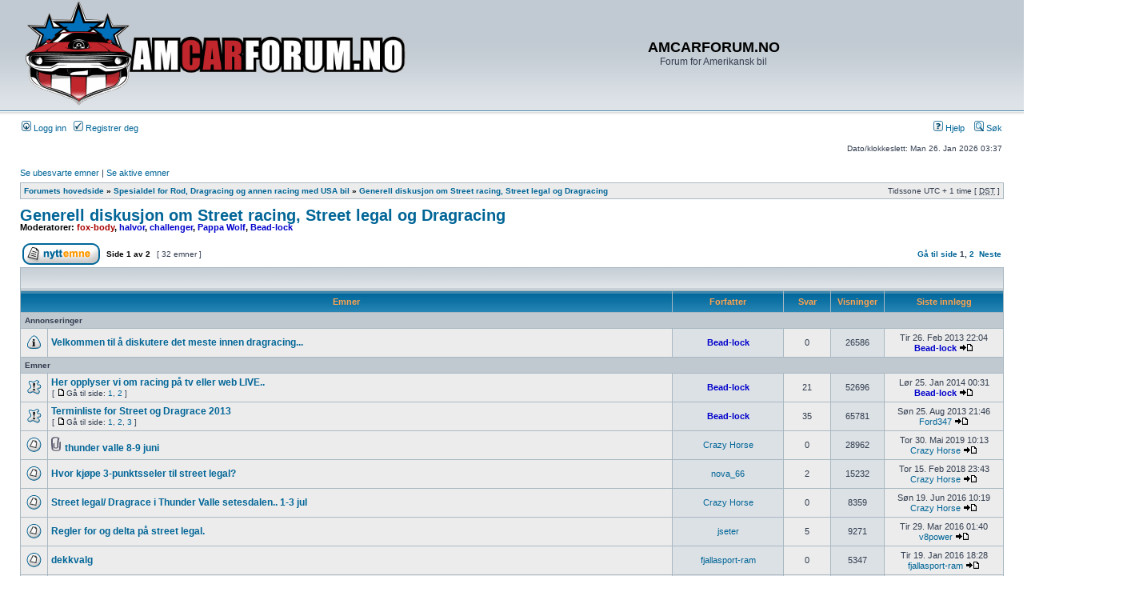

--- FILE ---
content_type: text/html; charset=UTF-8
request_url: https://www.amcarforum.no/phpBB2/viewforum.php?f=57&sid=ceeca8bdb9e1884344d4dcd24758a35c
body_size: 68102
content:
<!DOCTYPE html PUBLIC "-//W3C//DTD XHTML 1.0 Transitional//EN" "http://www.w3.org/TR/xhtml1/DTD/xhtml1-transitional.dtd">
<html xmlns="http://www.w3.org/1999/xhtml" dir="ltr" lang="no-nb" xml:lang="no-nb">
<head>

<meta http-equiv="content-type" content="text/html; charset=UTF-8" />
<meta http-equiv="content-language" content="no-nb" />
<meta http-equiv="content-style-type" content="text/css" />
<meta http-equiv="imagetoolbar" content="no" />
<meta name="resource-type" content="document" />
<meta name="distribution" content="global" />
<meta name="keywords" content="" />
<meta name="description" content="" />


<title>AMCARFORUM.NO &bull; Vis forum - Generell diskusjon om Street racing, Street legal og Dragracing</title>



<link rel="stylesheet" href="./styles/subsilver2/theme/stylesheet.css" type="text/css" />

<script type="text/javascript">
// <![CDATA[


function popup(url, width, height, name)
{
	if (!name)
	{
		name = '_popup';
	}

	window.open(url.replace(/&amp;/g, '&'), name, 'height=' + height + ',resizable=yes,scrollbars=yes,width=' + width);
	return false;
}

function jumpto()
{
	var page = prompt('Skriv inn sidenummeret du vil gå til:', '1');
	var per_page = '30';
	var base_url = './viewforum.php?f=57&amp;sid=65d018c986776d570b1de74e6198c17d';

	if (page !== null && !isNaN(page) && page == Math.floor(page) && page > 0)
	{
		if (base_url.indexOf('?') == -1)
		{
			document.location.href = base_url + '?start=' + ((page - 1) * per_page);
		}
		else
		{
			document.location.href = base_url.replace(/&amp;/g, '&') + '&start=' + ((page - 1) * per_page);
		}
	}
}

/**
* Find a member
*/
function find_username(url)
{
	popup(url, 760, 570, '_usersearch');
	return false;
}

/**
* Mark/unmark checklist
* id = ID of parent container, name = name prefix, state = state [true/false]
*/
function marklist(id, name, state)
{
	var parent = document.getElementById(id);
	if (!parent)
	{
		eval('parent = document.' + id);
	}

	if (!parent)
	{
		return;
	}

	var rb = parent.getElementsByTagName('input');
	
	for (var r = 0; r < rb.length; r++)
	{
		if (rb[r].name.substr(0, name.length) == name)
		{
			rb[r].checked = state;
		}
	}
}



// ]]>
</script>
<script type="text/javascript" src="styles/postlink.js"></script>
</head>
<body class="ltr">

<a name="top"></a>

<div id="wrapheader">

	<div id="logodesc">
		<table width="100%" cellspacing="0">
		<tr>
			<td><a href="./index.php?sid=65d018c986776d570b1de74e6198c17d"><img src="./styles/subsilver2/imageset/amcarforum_foum_banner.png" alt="" title="" /></a></td>
			<td width="100%" align="center"><h1>AMCARFORUM.NO</h1><span class="gen">Forum for Amerikansk bil</span></td>
		</tr>
		</table>
	</div>

	<div id="menubar">
		<table width="100%" cellspacing="0">
		<tr>
			<td class="genmed">
				<a href="./ucp.php?mode=login&amp;sid=65d018c986776d570b1de74e6198c17d"><img src="./styles/subsilver2/theme/images/icon_mini_login.gif" width="12" height="13" alt="*" /> Logg inn</a>&nbsp; &nbsp;<a href="./ucp.php?mode=register&amp;sid=65d018c986776d570b1de74e6198c17d"><img src="./styles/subsilver2/theme/images/icon_mini_register.gif" width="12" height="13" alt="*" /> Registrer deg</a>
					
			</td>
			<td class="genmed" align="right">
				<a href="./faq.php?sid=65d018c986776d570b1de74e6198c17d"><img src="./styles/subsilver2/theme/images/icon_mini_faq.gif" width="12" height="13" alt="*" /> Hjelp</a>
				&nbsp; &nbsp;<a href="./search.php?sid=65d018c986776d570b1de74e6198c17d"><img src="./styles/subsilver2/theme/images/icon_mini_search.gif" width="12" height="13" alt="*" /> Søk</a>
			</td>
		</tr>
		</table>
	</div>

	<div id="datebar">
		<table width="100%" cellspacing="0">
		<tr>
			<td class="gensmall"></td>
			<td class="gensmall" align="right">Dato/klokkeslett: Man 26. Jan 2026 03:37<br /></td>
		</tr>
		</table>
	</div>

</div>

<div id="wrapcentre">

	
	<p class="searchbar">
		<span style="float: left;"><a href="./search.php?search_id=unanswered&amp;sid=65d018c986776d570b1de74e6198c17d">Se ubesvarte emner</a> | <a href="./search.php?search_id=active_topics&amp;sid=65d018c986776d570b1de74e6198c17d">Se aktive emner</a></span>
		
	</p>
	

	<br style="clear: both;" />

	<table class="tablebg" width="100%" cellspacing="1" cellpadding="0" style="margin-top: 5px;">
	<tr>
		<td class="row1">
			<p class="breadcrumbs"><a href="./index.php?sid=65d018c986776d570b1de74e6198c17d">Forumets hovedside</a> &#187; <a href="./viewforum.php?f=55&amp;sid=65d018c986776d570b1de74e6198c17d">Spesialdel for Rod, Dragracing og annen racing med USA bil</a> &#187; <a href="./viewforum.php?f=57&amp;sid=65d018c986776d570b1de74e6198c17d">Generell diskusjon om Street racing, Street legal og Dragracing</a></p>
			<p class="datetime">Tidssone UTC + 1 time [ <abbr title="Daylight Saving Time">DST</abbr> ]</p>
		</td>
	</tr>
	</table>

	<br />
	<div id="pageheader">
		<h2><a class="titles" href="./viewforum.php?f=57&amp;sid=65d018c986776d570b1de74e6198c17d">Generell diskusjon om Street racing, Street legal og Dragracing</a></h2>

		
			<p class="moderators">Moderatorer: <a href="./memberlist.php?mode=viewprofile&amp;u=3&amp;sid=65d018c986776d570b1de74e6198c17d" style="color: #AA0000;" class="username-coloured">fox-body</a>, <a href="./memberlist.php?mode=viewprofile&amp;u=103&amp;sid=65d018c986776d570b1de74e6198c17d" style="color: #0000CC;" class="username-coloured">halvor</a>, <a href="./memberlist.php?mode=viewprofile&amp;u=68&amp;sid=65d018c986776d570b1de74e6198c17d" style="color: #0000CC;" class="username-coloured">challenger</a>, <a href="./memberlist.php?mode=viewprofile&amp;u=422&amp;sid=65d018c986776d570b1de74e6198c17d" style="color: #0000CC;" class="username-coloured">Pappa Wolf</a>, <a href="./memberlist.php?mode=viewprofile&amp;u=403&amp;sid=65d018c986776d570b1de74e6198c17d" style="color: #0000CC;" class="username-coloured">Bead-lock</a></p>
		
	</div>

	<br clear="all" /><br />


<div id="pagecontent">


		<table width="100%" cellspacing="1">
		<tr>
			
				<td align="left" valign="middle"><a href="./posting.php?mode=post&amp;f=57&amp;sid=65d018c986776d570b1de74e6198c17d"><img src="./styles/subsilver2/imageset/nb/button_topic_new.gif" alt="Opprett et nytt emne" title="Opprett et nytt emne" /></a></td>
			
				<td class="nav" valign="middle" nowrap="nowrap">&nbsp;Side <strong>1</strong> av <strong>2</strong><br /></td>
				<td class="gensmall" nowrap="nowrap">&nbsp;[ 32 emner ]&nbsp;</td>
				<td class="gensmall" width="100%" align="right" nowrap="nowrap"><b><a href="#" onclick="jumpto(); return false;" title="Klikk for å hoppe til side…">Gå til side</a> <strong>1</strong><span class="page-sep">, </span><a href="./viewforum.php?f=57&amp;sid=65d018c986776d570b1de74e6198c17d&amp;start=30">2</a> &nbsp;<a href="./viewforum.php?f=57&amp;sid=65d018c986776d570b1de74e6198c17d&amp;start=30">Neste</a></b></td>
			
		</tr>
		</table>
	
		<table class="tablebg" width="100%" cellspacing="1">
		<tr>
			<td class="cat" colspan="6">
				<table width="100%" cellspacing="0">
				<tr class="nav">
					<td valign="middle">&nbsp;</td>
					<td align="right" valign="middle">&nbsp;</td>
				</tr>
				</table>
			</td>
		</tr>

		<tr>
			
				<th colspan="2">&nbsp;Emner&nbsp;</th>
			
			<th>&nbsp;Forfatter&nbsp;</th>
			<th>&nbsp;Svar&nbsp;</th>
			<th>&nbsp;Visninger&nbsp;</th>
			<th>&nbsp;Siste innlegg&nbsp;</th>
		</tr>

		
				<tr>
					<td class="row3" colspan="6"><b class="gensmall">Annonseringer</b></td>
				</tr>
			

			<tr>
				<td class="row1" width="25" align="center"><img src="./styles/subsilver2/imageset/announce_read.gif" width="19" height="18" alt="Ingen uleste innlegg" title="Ingen uleste innlegg" /></td>
				
				<td class="row1">
					
					 <a title="Skrevet: Tir 26. Feb 2013 22:04" href="./viewtopic.php?f=57&amp;t=22102&amp;sid=65d018c986776d570b1de74e6198c17d" class="topictitle">Velkommen til å diskutere det meste innen dragracing...</a>
					
				</td>
				<td class="row2" width="130" align="center"><p class="topicauthor"><a href="./memberlist.php?mode=viewprofile&amp;u=403&amp;sid=65d018c986776d570b1de74e6198c17d" style="color: #0000CC;" class="username-coloured">Bead-lock</a></p></td>
				<td class="row1" width="50" align="center"><p class="topicdetails">0</p></td>
				<td class="row2" width="50" align="center"><p class="topicdetails">26586</p></td>
				<td class="row1" width="140" align="center">
					<p class="topicdetails" style="white-space: nowrap;">Tir 26. Feb 2013 22:04</p>
					<p class="topicdetails"><a href="./memberlist.php?mode=viewprofile&amp;u=403&amp;sid=65d018c986776d570b1de74e6198c17d" style="color: #0000CC;" class="username-coloured">Bead-lock</a>
						<a href="./viewtopic.php?f=57&amp;t=22102&amp;p=163976&amp;sid=65d018c986776d570b1de74e6198c17d#p163976"><img src="./styles/subsilver2/imageset/icon_topic_latest.gif" width="18" height="9" alt="Se siste innlegg" title="Se siste innlegg" /></a>
					</p>
				</td>
			</tr>

		
				<tr>
					<td class="row3" colspan="6"><b class="gensmall">Emner</b></td>
				</tr>
			

			<tr>
				<td class="row1" width="25" align="center"><img src="./styles/subsilver2/imageset/sticky_read.gif" width="19" height="18" alt="Ingen uleste innlegg" title="Ingen uleste innlegg" /></td>
				
				<td class="row1">
					
					 <a title="Skrevet: Tir 26. Feb 2013 22:09" href="./viewtopic.php?f=57&amp;t=22103&amp;sid=65d018c986776d570b1de74e6198c17d" class="topictitle">Her opplyser vi om racing på tv eller web LIVE..</a>
					
						<p class="gensmall"> [ <img src="./styles/subsilver2/imageset/icon_post_target.gif" width="12" height="9" alt="Gå til side" title="Gå til side" />Gå til side: <a href="./viewtopic.php?f=57&amp;t=22103&amp;sid=65d018c986776d570b1de74e6198c17d">1</a><span class="page-sep">, </span><a href="./viewtopic.php?f=57&amp;t=22103&amp;sid=65d018c986776d570b1de74e6198c17d&amp;start=15">2</a> ] </p>
					
				</td>
				<td class="row2" width="130" align="center"><p class="topicauthor"><a href="./memberlist.php?mode=viewprofile&amp;u=403&amp;sid=65d018c986776d570b1de74e6198c17d" style="color: #0000CC;" class="username-coloured">Bead-lock</a></p></td>
				<td class="row1" width="50" align="center"><p class="topicdetails">21</p></td>
				<td class="row2" width="50" align="center"><p class="topicdetails">52696</p></td>
				<td class="row1" width="140" align="center">
					<p class="topicdetails" style="white-space: nowrap;">Lør 25. Jan 2014 00:31</p>
					<p class="topicdetails"><a href="./memberlist.php?mode=viewprofile&amp;u=403&amp;sid=65d018c986776d570b1de74e6198c17d" style="color: #0000CC;" class="username-coloured">Bead-lock</a>
						<a href="./viewtopic.php?f=57&amp;t=22103&amp;p=178294&amp;sid=65d018c986776d570b1de74e6198c17d#p178294"><img src="./styles/subsilver2/imageset/icon_topic_latest.gif" width="18" height="9" alt="Se siste innlegg" title="Se siste innlegg" /></a>
					</p>
				</td>
			</tr>

		

			<tr>
				<td class="row1" width="25" align="center"><img src="./styles/subsilver2/imageset/sticky_read.gif" width="19" height="18" alt="Ingen uleste innlegg" title="Ingen uleste innlegg" /></td>
				
				<td class="row1">
					
					 <a title="Skrevet: Tir 26. Feb 2013 22:58" href="./viewtopic.php?f=57&amp;t=22106&amp;sid=65d018c986776d570b1de74e6198c17d" class="topictitle">Terminliste for Street og Dragrace 2013</a>
					
						<p class="gensmall"> [ <img src="./styles/subsilver2/imageset/icon_post_target.gif" width="12" height="9" alt="Gå til side" title="Gå til side" />Gå til side: <a href="./viewtopic.php?f=57&amp;t=22106&amp;sid=65d018c986776d570b1de74e6198c17d">1</a><span class="page-sep">, </span><a href="./viewtopic.php?f=57&amp;t=22106&amp;sid=65d018c986776d570b1de74e6198c17d&amp;start=15">2</a><span class="page-sep">, </span><a href="./viewtopic.php?f=57&amp;t=22106&amp;sid=65d018c986776d570b1de74e6198c17d&amp;start=30">3</a> ] </p>
					
				</td>
				<td class="row2" width="130" align="center"><p class="topicauthor"><a href="./memberlist.php?mode=viewprofile&amp;u=403&amp;sid=65d018c986776d570b1de74e6198c17d" style="color: #0000CC;" class="username-coloured">Bead-lock</a></p></td>
				<td class="row1" width="50" align="center"><p class="topicdetails">35</p></td>
				<td class="row2" width="50" align="center"><p class="topicdetails">65781</p></td>
				<td class="row1" width="140" align="center">
					<p class="topicdetails" style="white-space: nowrap;">Søn 25. Aug 2013 21:46</p>
					<p class="topicdetails"><a href="./memberlist.php?mode=viewprofile&amp;u=4306&amp;sid=65d018c986776d570b1de74e6198c17d">Ford347</a>
						<a href="./viewtopic.php?f=57&amp;t=22106&amp;p=172346&amp;sid=65d018c986776d570b1de74e6198c17d#p172346"><img src="./styles/subsilver2/imageset/icon_topic_latest.gif" width="18" height="9" alt="Se siste innlegg" title="Se siste innlegg" /></a>
					</p>
				</td>
			</tr>

		

			<tr>
				<td class="row1" width="25" align="center"><img src="./styles/subsilver2/imageset/topic_read.gif" width="19" height="18" alt="Ingen uleste innlegg" title="Ingen uleste innlegg" /></td>
				
				<td class="row1">
					
					<img src="./styles/subsilver2/imageset/icon_topic_attach.gif" width="14" height="18" alt="Vedlegg" title="Vedlegg" /> <a title="Skrevet: Tor 30. Mai 2019 10:13" href="./viewtopic.php?f=57&amp;t=27919&amp;sid=65d018c986776d570b1de74e6198c17d" class="topictitle">thunder valle 8-9 juni</a>
					
				</td>
				<td class="row2" width="130" align="center"><p class="topicauthor"><a href="./memberlist.php?mode=viewprofile&amp;u=2249&amp;sid=65d018c986776d570b1de74e6198c17d">Crazy Horse</a></p></td>
				<td class="row1" width="50" align="center"><p class="topicdetails">0</p></td>
				<td class="row2" width="50" align="center"><p class="topicdetails">28962</p></td>
				<td class="row1" width="140" align="center">
					<p class="topicdetails" style="white-space: nowrap;">Tor 30. Mai 2019 10:13</p>
					<p class="topicdetails"><a href="./memberlist.php?mode=viewprofile&amp;u=2249&amp;sid=65d018c986776d570b1de74e6198c17d">Crazy Horse</a>
						<a href="./viewtopic.php?f=57&amp;t=27919&amp;p=200166&amp;sid=65d018c986776d570b1de74e6198c17d#p200166"><img src="./styles/subsilver2/imageset/icon_topic_latest.gif" width="18" height="9" alt="Se siste innlegg" title="Se siste innlegg" /></a>
					</p>
				</td>
			</tr>

		

			<tr>
				<td class="row1" width="25" align="center"><img src="./styles/subsilver2/imageset/topic_read.gif" width="19" height="18" alt="Ingen uleste innlegg" title="Ingen uleste innlegg" /></td>
				
				<td class="row1">
					
					 <a title="Skrevet: Tor 15. Feb 2018 11:49" href="./viewtopic.php?f=57&amp;t=27577&amp;sid=65d018c986776d570b1de74e6198c17d" class="topictitle">Hvor kjøpe 3-punktsseler til street legal?</a>
					
				</td>
				<td class="row2" width="130" align="center"><p class="topicauthor"><a href="./memberlist.php?mode=viewprofile&amp;u=6415&amp;sid=65d018c986776d570b1de74e6198c17d">nova_66</a></p></td>
				<td class="row1" width="50" align="center"><p class="topicdetails">2</p></td>
				<td class="row2" width="50" align="center"><p class="topicdetails">15232</p></td>
				<td class="row1" width="140" align="center">
					<p class="topicdetails" style="white-space: nowrap;">Tor 15. Feb 2018 23:43</p>
					<p class="topicdetails"><a href="./memberlist.php?mode=viewprofile&amp;u=2249&amp;sid=65d018c986776d570b1de74e6198c17d">Crazy Horse</a>
						<a href="./viewtopic.php?f=57&amp;t=27577&amp;p=199422&amp;sid=65d018c986776d570b1de74e6198c17d#p199422"><img src="./styles/subsilver2/imageset/icon_topic_latest.gif" width="18" height="9" alt="Se siste innlegg" title="Se siste innlegg" /></a>
					</p>
				</td>
			</tr>

		

			<tr>
				<td class="row1" width="25" align="center"><img src="./styles/subsilver2/imageset/topic_read.gif" width="19" height="18" alt="Ingen uleste innlegg" title="Ingen uleste innlegg" /></td>
				
				<td class="row1">
					
					 <a title="Skrevet: Søn 19. Jun 2016 10:19" href="./viewtopic.php?f=57&amp;t=27050&amp;sid=65d018c986776d570b1de74e6198c17d" class="topictitle">Street legal/ Dragrace i Thunder Valle setesdalen..  1-3 jul</a>
					
				</td>
				<td class="row2" width="130" align="center"><p class="topicauthor"><a href="./memberlist.php?mode=viewprofile&amp;u=2249&amp;sid=65d018c986776d570b1de74e6198c17d">Crazy Horse</a></p></td>
				<td class="row1" width="50" align="center"><p class="topicdetails">0</p></td>
				<td class="row2" width="50" align="center"><p class="topicdetails">8359</p></td>
				<td class="row1" width="140" align="center">
					<p class="topicdetails" style="white-space: nowrap;">Søn 19. Jun 2016 10:19</p>
					<p class="topicdetails"><a href="./memberlist.php?mode=viewprofile&amp;u=2249&amp;sid=65d018c986776d570b1de74e6198c17d">Crazy Horse</a>
						<a href="./viewtopic.php?f=57&amp;t=27050&amp;p=196483&amp;sid=65d018c986776d570b1de74e6198c17d#p196483"><img src="./styles/subsilver2/imageset/icon_topic_latest.gif" width="18" height="9" alt="Se siste innlegg" title="Se siste innlegg" /></a>
					</p>
				</td>
			</tr>

		

			<tr>
				<td class="row1" width="25" align="center"><img src="./styles/subsilver2/imageset/topic_read.gif" width="19" height="18" alt="Ingen uleste innlegg" title="Ingen uleste innlegg" /></td>
				
				<td class="row1">
					
					 <a title="Skrevet: Søn 27. Mar 2016 23:24" href="./viewtopic.php?f=57&amp;t=26904&amp;sid=65d018c986776d570b1de74e6198c17d" class="topictitle">Regler for og delta på street legal. </a>
					
				</td>
				<td class="row2" width="130" align="center"><p class="topicauthor"><a href="./memberlist.php?mode=viewprofile&amp;u=6071&amp;sid=65d018c986776d570b1de74e6198c17d">jseter</a></p></td>
				<td class="row1" width="50" align="center"><p class="topicdetails">5</p></td>
				<td class="row2" width="50" align="center"><p class="topicdetails">9271</p></td>
				<td class="row1" width="140" align="center">
					<p class="topicdetails" style="white-space: nowrap;">Tir 29. Mar 2016 01:40</p>
					<p class="topicdetails"><a href="./memberlist.php?mode=viewprofile&amp;u=912&amp;sid=65d018c986776d570b1de74e6198c17d">v8power</a>
						<a href="./viewtopic.php?f=57&amp;t=26904&amp;p=195478&amp;sid=65d018c986776d570b1de74e6198c17d#p195478"><img src="./styles/subsilver2/imageset/icon_topic_latest.gif" width="18" height="9" alt="Se siste innlegg" title="Se siste innlegg" /></a>
					</p>
				</td>
			</tr>

		

			<tr>
				<td class="row1" width="25" align="center"><img src="./styles/subsilver2/imageset/topic_read.gif" width="19" height="18" alt="Ingen uleste innlegg" title="Ingen uleste innlegg" /></td>
				
				<td class="row1">
					
					 <a title="Skrevet: Tir 19. Jan 2016 18:28" href="./viewtopic.php?f=57&amp;t=26797&amp;sid=65d018c986776d570b1de74e6198c17d" class="topictitle">dekkvalg</a>
					
				</td>
				<td class="row2" width="130" align="center"><p class="topicauthor"><a href="./memberlist.php?mode=viewprofile&amp;u=2365&amp;sid=65d018c986776d570b1de74e6198c17d">fjallasport-ram</a></p></td>
				<td class="row1" width="50" align="center"><p class="topicdetails">0</p></td>
				<td class="row2" width="50" align="center"><p class="topicdetails">5347</p></td>
				<td class="row1" width="140" align="center">
					<p class="topicdetails" style="white-space: nowrap;">Tir 19. Jan 2016 18:28</p>
					<p class="topicdetails"><a href="./memberlist.php?mode=viewprofile&amp;u=2365&amp;sid=65d018c986776d570b1de74e6198c17d">fjallasport-ram</a>
						<a href="./viewtopic.php?f=57&amp;t=26797&amp;p=194782&amp;sid=65d018c986776d570b1de74e6198c17d#p194782"><img src="./styles/subsilver2/imageset/icon_topic_latest.gif" width="18" height="9" alt="Se siste innlegg" title="Se siste innlegg" /></a>
					</p>
				</td>
			</tr>

		

			<tr>
				<td class="row1" width="25" align="center"><img src="./styles/subsilver2/imageset/topic_read.gif" width="19" height="18" alt="Ingen uleste innlegg" title="Ingen uleste innlegg" /></td>
				
				<td class="row1">
					
					 <a title="Skrevet: Fre 16. Mai 2014 21:41" href="./viewtopic.php?f=57&amp;t=24973&amp;sid=65d018c986776d570b1de74e6198c17d" class="topictitle">Hva er din beste tid på stripa ?</a>
					
				</td>
				<td class="row2" width="130" align="center"><p class="topicauthor"><a href="./memberlist.php?mode=viewprofile&amp;u=1014&amp;sid=65d018c986776d570b1de74e6198c17d">rokkern</a></p></td>
				<td class="row1" width="50" align="center"><p class="topicdetails">10</p></td>
				<td class="row2" width="50" align="center"><p class="topicdetails">14381</p></td>
				<td class="row1" width="140" align="center">
					<p class="topicdetails" style="white-space: nowrap;">Tir 23. Jun 2015 20:18</p>
					<p class="topicdetails"><a href="./memberlist.php?mode=viewprofile&amp;u=2249&amp;sid=65d018c986776d570b1de74e6198c17d">Crazy Horse</a>
						<a href="./viewtopic.php?f=57&amp;t=24973&amp;p=192340&amp;sid=65d018c986776d570b1de74e6198c17d#p192340"><img src="./styles/subsilver2/imageset/icon_topic_latest.gif" width="18" height="9" alt="Se siste innlegg" title="Se siste innlegg" /></a>
					</p>
				</td>
			</tr>

		

			<tr>
				<td class="row1" width="25" align="center"><img src="./styles/subsilver2/imageset/topic_read.gif" width="19" height="18" alt="Ingen uleste innlegg" title="Ingen uleste innlegg" /></td>
				
				<td class="row1">
					
					 <a title="Skrevet: Ons 27. Mai 2015 16:43" href="./viewtopic.php?f=57&amp;t=26358&amp;sid=65d018c986776d570b1de74e6198c17d" class="topictitle">Hvor fylle Nos ?</a>
					
				</td>
				<td class="row2" width="130" align="center"><p class="topicauthor"><a href="./memberlist.php?mode=viewprofile&amp;u=5582&amp;sid=65d018c986776d570b1de74e6198c17d">supermario</a></p></td>
				<td class="row1" width="50" align="center"><p class="topicdetails">1</p></td>
				<td class="row2" width="50" align="center"><p class="topicdetails">6192</p></td>
				<td class="row1" width="140" align="center">
					<p class="topicdetails" style="white-space: nowrap;">Tor 28. Mai 2015 15:40</p>
					<p class="topicdetails"><a href="./memberlist.php?mode=viewprofile&amp;u=5582&amp;sid=65d018c986776d570b1de74e6198c17d">supermario</a>
						<a href="./viewtopic.php?f=57&amp;t=26358&amp;p=191777&amp;sid=65d018c986776d570b1de74e6198c17d#p191777"><img src="./styles/subsilver2/imageset/icon_topic_latest.gif" width="18" height="9" alt="Se siste innlegg" title="Se siste innlegg" /></a>
					</p>
				</td>
			</tr>

		

			<tr>
				<td class="row1" width="25" align="center"><img src="./styles/subsilver2/imageset/topic_read.gif" width="19" height="18" alt="Ingen uleste innlegg" title="Ingen uleste innlegg" /></td>
				
				<td class="row1">
					
					 <a title="Skrevet: Lør 16. Aug 2014 21:41" href="./viewtopic.php?f=57&amp;t=25381&amp;sid=65d018c986776d570b1de74e6198c17d" class="topictitle">Street Legal på Lade 9.aug</a>
					
				</td>
				<td class="row2" width="130" align="center"><p class="topicauthor"><a href="./memberlist.php?mode=viewprofile&amp;u=2273&amp;sid=65d018c986776d570b1de74e6198c17d">holeshot</a></p></td>
				<td class="row1" width="50" align="center"><p class="topicdetails">5</p></td>
				<td class="row2" width="50" align="center"><p class="topicdetails">8887</p></td>
				<td class="row1" width="140" align="center">
					<p class="topicdetails" style="white-space: nowrap;">Lør 22. Nov 2014 22:39</p>
					<p class="topicdetails"><a href="./memberlist.php?mode=viewprofile&amp;u=403&amp;sid=65d018c986776d570b1de74e6198c17d" style="color: #0000CC;" class="username-coloured">Bead-lock</a>
						<a href="./viewtopic.php?f=57&amp;t=25381&amp;p=187296&amp;sid=65d018c986776d570b1de74e6198c17d#p187296"><img src="./styles/subsilver2/imageset/icon_topic_latest.gif" width="18" height="9" alt="Se siste innlegg" title="Se siste innlegg" /></a>
					</p>
				</td>
			</tr>

		

			<tr>
				<td class="row1" width="25" align="center"><img src="./styles/subsilver2/imageset/topic_read.gif" width="19" height="18" alt="Ingen uleste innlegg" title="Ingen uleste innlegg" /></td>
				
				<td class="row1">
					
					 <a title="Skrevet: Lør 22. Nov 2014 15:06" href="./viewtopic.php?f=57&amp;t=25759&amp;sid=65d018c986776d570b1de74e6198c17d" class="topictitle">Are Burnouts Abusing Your Engine?  Tech Talk #79</a>
					
				</td>
				<td class="row2" width="130" align="center"><p class="topicauthor"><a href="./memberlist.php?mode=viewprofile&amp;u=403&amp;sid=65d018c986776d570b1de74e6198c17d" style="color: #0000CC;" class="username-coloured">Bead-lock</a></p></td>
				<td class="row1" width="50" align="center"><p class="topicdetails">0</p></td>
				<td class="row2" width="50" align="center"><p class="topicdetails">5719</p></td>
				<td class="row1" width="140" align="center">
					<p class="topicdetails" style="white-space: nowrap;">Lør 22. Nov 2014 15:06</p>
					<p class="topicdetails"><a href="./memberlist.php?mode=viewprofile&amp;u=403&amp;sid=65d018c986776d570b1de74e6198c17d" style="color: #0000CC;" class="username-coloured">Bead-lock</a>
						<a href="./viewtopic.php?f=57&amp;t=25759&amp;p=187283&amp;sid=65d018c986776d570b1de74e6198c17d#p187283"><img src="./styles/subsilver2/imageset/icon_topic_latest.gif" width="18" height="9" alt="Se siste innlegg" title="Se siste innlegg" /></a>
					</p>
				</td>
			</tr>

		

			<tr>
				<td class="row1" width="25" align="center"><img src="./styles/subsilver2/imageset/topic_read.gif" width="19" height="18" alt="Ingen uleste innlegg" title="Ingen uleste innlegg" /></td>
				
				<td class="row1">
					
					 <a title="Skrevet: Fre 04. Jul 2014 02:31" href="./viewtopic.php?f=57&amp;t=25168&amp;sid=65d018c986776d570b1de74e6198c17d" class="topictitle">tips til og rigge chevella til dragrace (street legal)</a>
					
				</td>
				<td class="row2" width="130" align="center"><p class="topicauthor"><a href="./memberlist.php?mode=viewprofile&amp;u=5066&amp;sid=65d018c986776d570b1de74e6198c17d">coilen</a></p></td>
				<td class="row1" width="50" align="center"><p class="topicdetails">9</p></td>
				<td class="row2" width="50" align="center"><p class="topicdetails">12043</p></td>
				<td class="row1" width="140" align="center">
					<p class="topicdetails" style="white-space: nowrap;">Ons 09. Jul 2014 07:18</p>
					<p class="topicdetails"><a href="./memberlist.php?mode=viewprofile&amp;u=5066&amp;sid=65d018c986776d570b1de74e6198c17d">coilen</a>
						<a href="./viewtopic.php?f=57&amp;t=25168&amp;p=183875&amp;sid=65d018c986776d570b1de74e6198c17d#p183875"><img src="./styles/subsilver2/imageset/icon_topic_latest.gif" width="18" height="9" alt="Se siste innlegg" title="Se siste innlegg" /></a>
					</p>
				</td>
			</tr>

		

			<tr>
				<td class="row1" width="25" align="center"><img src="./styles/subsilver2/imageset/topic_read_hot.gif" width="19" height="18" alt="Ingen uleste innlegg" title="Ingen uleste innlegg" /></td>
				
				<td class="row1">
					
					 <a title="Skrevet: Tir 19. Nov 2013 23:59" href="./viewtopic.php?f=57&amp;t=23937&amp;sid=65d018c986776d570b1de74e6198c17d" class="topictitle">11.00 klassen for gatebiler bli med !</a>
					
						<p class="gensmall"> [ <img src="./styles/subsilver2/imageset/icon_post_target.gif" width="12" height="9" alt="Gå til side" title="Gå til side" />Gå til side: <a href="./viewtopic.php?f=57&amp;t=23937&amp;sid=65d018c986776d570b1de74e6198c17d">1</a><span class="page-sep">, </span><a href="./viewtopic.php?f=57&amp;t=23937&amp;sid=65d018c986776d570b1de74e6198c17d&amp;start=15">2</a><span class="page-sep">, </span><a href="./viewtopic.php?f=57&amp;t=23937&amp;sid=65d018c986776d570b1de74e6198c17d&amp;start=30">3</a><span class="page-sep">, </span><a href="./viewtopic.php?f=57&amp;t=23937&amp;sid=65d018c986776d570b1de74e6198c17d&amp;start=45">4</a> ] </p>
					
				</td>
				<td class="row2" width="130" align="center"><p class="topicauthor"><a href="./memberlist.php?mode=viewprofile&amp;u=1014&amp;sid=65d018c986776d570b1de74e6198c17d">rokkern</a></p></td>
				<td class="row1" width="50" align="center"><p class="topicdetails">53</p></td>
				<td class="row2" width="50" align="center"><p class="topicdetails">48763</p></td>
				<td class="row1" width="140" align="center">
					<p class="topicdetails" style="white-space: nowrap;">Tir 20. Mai 2014 22:38</p>
					<p class="topicdetails"><a href="./memberlist.php?mode=viewprofile&amp;u=4306&amp;sid=65d018c986776d570b1de74e6198c17d">Ford347</a>
						<a href="./viewtopic.php?f=57&amp;t=23937&amp;p=182586&amp;sid=65d018c986776d570b1de74e6198c17d#p182586"><img src="./styles/subsilver2/imageset/icon_topic_latest.gif" width="18" height="9" alt="Se siste innlegg" title="Se siste innlegg" /></a>
					</p>
				</td>
			</tr>

		

			<tr>
				<td class="row1" width="25" align="center"><img src="./styles/subsilver2/imageset/topic_read.gif" width="19" height="18" alt="Ingen uleste innlegg" title="Ingen uleste innlegg" /></td>
				
				<td class="row1">
					
					 <a title="Skrevet: Tor 27. Feb 2014 15:21" href="./viewtopic.php?f=57&amp;t=24529&amp;sid=65d018c986776d570b1de74e6198c17d" class="topictitle">Hva er reglene for sikkerheitbelte i dragrace</a>
					
				</td>
				<td class="row2" width="130" align="center"><p class="topicauthor"><a href="./memberlist.php?mode=viewprofile&amp;u=5066&amp;sid=65d018c986776d570b1de74e6198c17d">coilen</a></p></td>
				<td class="row1" width="50" align="center"><p class="topicdetails">8</p></td>
				<td class="row2" width="50" align="center"><p class="topicdetails">11563</p></td>
				<td class="row1" width="140" align="center">
					<p class="topicdetails" style="white-space: nowrap;">Man 31. Mar 2014 00:22</p>
					<p class="topicdetails"><a href="./memberlist.php?mode=viewprofile&amp;u=912&amp;sid=65d018c986776d570b1de74e6198c17d">v8power</a>
						<a href="./viewtopic.php?f=57&amp;t=24529&amp;p=180794&amp;sid=65d018c986776d570b1de74e6198c17d#p180794"><img src="./styles/subsilver2/imageset/icon_topic_latest.gif" width="18" height="9" alt="Se siste innlegg" title="Se siste innlegg" /></a>
					</p>
				</td>
			</tr>

		

			<tr>
				<td class="row1" width="25" align="center"><img src="./styles/subsilver2/imageset/topic_read.gif" width="19" height="18" alt="Ingen uleste innlegg" title="Ingen uleste innlegg" /></td>
				
				<td class="row1">
					
					 <a title="Skrevet: Tor 16. Jan 2014 11:22" href="./viewtopic.php?f=57&amp;t=24266&amp;sid=65d018c986776d570b1de74e6198c17d" class="topictitle">Hvordan er det med street legal i 2014?</a>
					
						<p class="gensmall"> [ <img src="./styles/subsilver2/imageset/icon_post_target.gif" width="12" height="9" alt="Gå til side" title="Gå til side" />Gå til side: <a href="./viewtopic.php?f=57&amp;t=24266&amp;sid=65d018c986776d570b1de74e6198c17d">1</a><span class="page-sep">, </span><a href="./viewtopic.php?f=57&amp;t=24266&amp;sid=65d018c986776d570b1de74e6198c17d&amp;start=15">2</a> ] </p>
					
				</td>
				<td class="row2" width="130" align="center"><p class="topicauthor"><a href="./memberlist.php?mode=viewprofile&amp;u=1417&amp;sid=65d018c986776d570b1de74e6198c17d">enda</a></p></td>
				<td class="row1" width="50" align="center"><p class="topicdetails">16</p></td>
				<td class="row2" width="50" align="center"><p class="topicdetails">21052</p></td>
				<td class="row1" width="140" align="center">
					<p class="topicdetails" style="white-space: nowrap;">Tir 04. Feb 2014 00:23</p>
					<p class="topicdetails"><a href="./memberlist.php?mode=viewprofile&amp;u=2249&amp;sid=65d018c986776d570b1de74e6198c17d">Crazy Horse</a>
						<a href="./viewtopic.php?f=57&amp;t=24266&amp;p=178726&amp;sid=65d018c986776d570b1de74e6198c17d#p178726"><img src="./styles/subsilver2/imageset/icon_topic_latest.gif" width="18" height="9" alt="Se siste innlegg" title="Se siste innlegg" /></a>
					</p>
				</td>
			</tr>

		

			<tr>
				<td class="row1" width="25" align="center"><img src="./styles/subsilver2/imageset/topic_read.gif" width="19" height="18" alt="Ingen uleste innlegg" title="Ingen uleste innlegg" /></td>
				
				<td class="row1">
					
					 <a title="Skrevet: Lør 02. Mar 2013 22:57" href="./viewtopic.php?f=57&amp;t=22133&amp;sid=65d018c986776d570b1de74e6198c17d" class="topictitle">Hot Rod Magazine, dragweek, GATEBILER!?!</a>
					
				</td>
				<td class="row2" width="130" align="center"><p class="topicauthor"><a href="./memberlist.php?mode=viewprofile&amp;u=403&amp;sid=65d018c986776d570b1de74e6198c17d" style="color: #0000CC;" class="username-coloured">Bead-lock</a></p></td>
				<td class="row1" width="50" align="center"><p class="topicdetails">14</p></td>
				<td class="row2" width="50" align="center"><p class="topicdetails">16218</p></td>
				<td class="row1" width="140" align="center">
					<p class="topicdetails" style="white-space: nowrap;">Fre 15. Nov 2013 02:17</p>
					<p class="topicdetails"><a href="./memberlist.php?mode=viewprofile&amp;u=403&amp;sid=65d018c986776d570b1de74e6198c17d" style="color: #0000CC;" class="username-coloured">Bead-lock</a>
						<a href="./viewtopic.php?f=57&amp;t=22133&amp;p=175518&amp;sid=65d018c986776d570b1de74e6198c17d#p175518"><img src="./styles/subsilver2/imageset/icon_topic_latest.gif" width="18" height="9" alt="Se siste innlegg" title="Se siste innlegg" /></a>
					</p>
				</td>
			</tr>

		

			<tr>
				<td class="row1" width="25" align="center"><img src="./styles/subsilver2/imageset/topic_read_hot.gif" width="19" height="18" alt="Ingen uleste innlegg" title="Ingen uleste innlegg" /></td>
				
				<td class="row1">
					
					 <a title="Skrevet: Fre 14. Jun 2013 09:54" href="./viewtopic.php?f=57&amp;t=22919&amp;sid=65d018c986776d570b1de74e6198c17d" class="topictitle">Gardermoen Gatebil/Street legal</a>
					
						<p class="gensmall"> [ <img src="./styles/subsilver2/imageset/icon_post_target.gif" width="12" height="9" alt="Gå til side" title="Gå til side" />Gå til side: <a href="./viewtopic.php?f=57&amp;t=22919&amp;sid=65d018c986776d570b1de74e6198c17d">1</a><span class="page-sep">, </span><a href="./viewtopic.php?f=57&amp;t=22919&amp;sid=65d018c986776d570b1de74e6198c17d&amp;start=15">2</a> ] </p>
					
				</td>
				<td class="row2" width="130" align="center"><p class="topicauthor"><a href="./memberlist.php?mode=viewprofile&amp;u=2273&amp;sid=65d018c986776d570b1de74e6198c17d">holeshot</a></p></td>
				<td class="row1" width="50" align="center"><p class="topicdetails">24</p></td>
				<td class="row2" width="50" align="center"><p class="topicdetails">25303</p></td>
				<td class="row1" width="140" align="center">
					<p class="topicdetails" style="white-space: nowrap;">Ons 04. Sep 2013 15:38</p>
					<p class="topicdetails"><a href="./memberlist.php?mode=viewprofile&amp;u=1014&amp;sid=65d018c986776d570b1de74e6198c17d">rokkern</a>
						<a href="./viewtopic.php?f=57&amp;t=22919&amp;p=172599&amp;sid=65d018c986776d570b1de74e6198c17d#p172599"><img src="./styles/subsilver2/imageset/icon_topic_latest.gif" width="18" height="9" alt="Se siste innlegg" title="Se siste innlegg" /></a>
					</p>
				</td>
			</tr>

		

			<tr>
				<td class="row1" width="25" align="center"><img src="./styles/subsilver2/imageset/topic_read.gif" width="19" height="18" alt="Ingen uleste innlegg" title="Ingen uleste innlegg" /></td>
				
				<td class="row1">
					
					 <a title="Skrevet: Tir 13. Aug 2013 01:25" href="./viewtopic.php?f=57&amp;t=23303&amp;sid=65d018c986776d570b1de74e6198c17d" class="topictitle">Hva mener DU om aktiviteten på Gardermoen Dragway??</a>
					
						<p class="gensmall"> [ <img src="./styles/subsilver2/imageset/icon_post_target.gif" width="12" height="9" alt="Gå til side" title="Gå til side" />Gå til side: <a href="./viewtopic.php?f=57&amp;t=23303&amp;sid=65d018c986776d570b1de74e6198c17d">1</a><span class="page-sep">, </span><a href="./viewtopic.php?f=57&amp;t=23303&amp;sid=65d018c986776d570b1de74e6198c17d&amp;start=15">2</a> ] </p>
					
				</td>
				<td class="row2" width="130" align="center"><p class="topicauthor"><a href="./memberlist.php?mode=viewprofile&amp;u=403&amp;sid=65d018c986776d570b1de74e6198c17d" style="color: #0000CC;" class="username-coloured">Bead-lock</a></p></td>
				<td class="row1" width="50" align="center"><p class="topicdetails">17</p></td>
				<td class="row2" width="50" align="center"><p class="topicdetails">21073</p></td>
				<td class="row1" width="140" align="center">
					<p class="topicdetails" style="white-space: nowrap;">Tir 03. Sep 2013 00:58</p>
					<p class="topicdetails"><a href="./memberlist.php?mode=viewprofile&amp;u=1014&amp;sid=65d018c986776d570b1de74e6198c17d">rokkern</a>
						<a href="./viewtopic.php?f=57&amp;t=23303&amp;p=172566&amp;sid=65d018c986776d570b1de74e6198c17d#p172566"><img src="./styles/subsilver2/imageset/icon_topic_latest.gif" width="18" height="9" alt="Se siste innlegg" title="Se siste innlegg" /></a>
					</p>
				</td>
			</tr>

		

			<tr>
				<td class="row1" width="25" align="center"><img src="./styles/subsilver2/imageset/topic_read.gif" width="19" height="18" alt="Ingen uleste innlegg" title="Ingen uleste innlegg" /></td>
				
				<td class="row1">
					
					 <a title="Skrevet: Søn 04. Aug 2013 20:19" href="./viewtopic.php?f=57&amp;t=23247&amp;sid=65d018c986776d570b1de74e6198c17d" class="topictitle">Tidenes lisens-drag ?</a>
					
				</td>
				<td class="row2" width="130" align="center"><p class="topicauthor"><a href="./memberlist.php?mode=viewprofile&amp;u=4337&amp;sid=65d018c986776d570b1de74e6198c17d">GTO_66</a></p></td>
				<td class="row1" width="50" align="center"><p class="topicdetails">0</p></td>
				<td class="row2" width="50" align="center"><p class="topicdetails">5989</p></td>
				<td class="row1" width="140" align="center">
					<p class="topicdetails" style="white-space: nowrap;">Søn 04. Aug 2013 20:19</p>
					<p class="topicdetails"><a href="./memberlist.php?mode=viewprofile&amp;u=4337&amp;sid=65d018c986776d570b1de74e6198c17d">GTO_66</a>
						<a href="./viewtopic.php?f=57&amp;t=23247&amp;p=171562&amp;sid=65d018c986776d570b1de74e6198c17d#p171562"><img src="./styles/subsilver2/imageset/icon_topic_latest.gif" width="18" height="9" alt="Se siste innlegg" title="Se siste innlegg" /></a>
					</p>
				</td>
			</tr>

		

			<tr>
				<td class="row1" width="25" align="center"><img src="./styles/subsilver2/imageset/topic_read.gif" width="19" height="18" alt="Ingen uleste innlegg" title="Ingen uleste innlegg" /></td>
				
				<td class="row1">
					
					 <a title="Skrevet: Søn 14. Jul 2013 14:17" href="./viewtopic.php?f=57&amp;t=23140&amp;sid=65d018c986776d570b1de74e6198c17d" class="topictitle">SPeed Week på Tierp Arena.. NÅ, 12-18 juli</a>
					
				</td>
				<td class="row2" width="130" align="center"><p class="topicauthor"><a href="./memberlist.php?mode=viewprofile&amp;u=403&amp;sid=65d018c986776d570b1de74e6198c17d" style="color: #0000CC;" class="username-coloured">Bead-lock</a></p></td>
				<td class="row1" width="50" align="center"><p class="topicdetails">2</p></td>
				<td class="row2" width="50" align="center"><p class="topicdetails">7112</p></td>
				<td class="row1" width="140" align="center">
					<p class="topicdetails" style="white-space: nowrap;">Søn 14. Jul 2013 14:18</p>
					<p class="topicdetails"><a href="./memberlist.php?mode=viewprofile&amp;u=403&amp;sid=65d018c986776d570b1de74e6198c17d" style="color: #0000CC;" class="username-coloured">Bead-lock</a>
						<a href="./viewtopic.php?f=57&amp;t=23140&amp;p=170990&amp;sid=65d018c986776d570b1de74e6198c17d#p170990"><img src="./styles/subsilver2/imageset/icon_topic_latest.gif" width="18" height="9" alt="Se siste innlegg" title="Se siste innlegg" /></a>
					</p>
				</td>
			</tr>

		

			<tr>
				<td class="row1" width="25" align="center"><img src="./styles/subsilver2/imageset/topic_read.gif" width="19" height="18" alt="Ingen uleste innlegg" title="Ingen uleste innlegg" /></td>
				
				<td class="row1">
					
					 <a title="Skrevet: Fre 15. Mar 2013 22:17" href="./viewtopic.php?f=57&amp;t=22235&amp;sid=65d018c986776d570b1de74e6198c17d" class="topictitle">ADRL serien i USA 2013.</a>
					
				</td>
				<td class="row2" width="130" align="center"><p class="topicauthor"><a href="./memberlist.php?mode=viewprofile&amp;u=403&amp;sid=65d018c986776d570b1de74e6198c17d" style="color: #0000CC;" class="username-coloured">Bead-lock</a></p></td>
				<td class="row1" width="50" align="center"><p class="topicdetails">2</p></td>
				<td class="row2" width="50" align="center"><p class="topicdetails">7291</p></td>
				<td class="row1" width="140" align="center">
					<p class="topicdetails" style="white-space: nowrap;">Lør 18. Mai 2013 00:45</p>
					<p class="topicdetails"><a href="./memberlist.php?mode=viewprofile&amp;u=403&amp;sid=65d018c986776d570b1de74e6198c17d" style="color: #0000CC;" class="username-coloured">Bead-lock</a>
						<a href="./viewtopic.php?f=57&amp;t=22235&amp;p=168871&amp;sid=65d018c986776d570b1de74e6198c17d#p168871"><img src="./styles/subsilver2/imageset/icon_topic_latest.gif" width="18" height="9" alt="Se siste innlegg" title="Se siste innlegg" /></a>
					</p>
				</td>
			</tr>

		

			<tr>
				<td class="row1" width="25" align="center"><img src="./styles/subsilver2/imageset/topic_read.gif" width="19" height="18" alt="Ingen uleste innlegg" title="Ingen uleste innlegg" /></td>
				
				<td class="row1">
					
					 <a title="Skrevet: Man 25. Feb 2013 01:20" href="./viewtopic.php?f=57&amp;t=22078&amp;sid=65d018c986776d570b1de74e6198c17d" class="topictitle">Drag- snakk på forumet &amp; klassing</a>
					
						<p class="gensmall"> [ <img src="./styles/subsilver2/imageset/icon_post_target.gif" width="12" height="9" alt="Gå til side" title="Gå til side" />Gå til side: <a href="./viewtopic.php?f=57&amp;t=22078&amp;sid=65d018c986776d570b1de74e6198c17d">1</a><span class="page-sep">, </span><a href="./viewtopic.php?f=57&amp;t=22078&amp;sid=65d018c986776d570b1de74e6198c17d&amp;start=15">2</a> ] </p>
					
				</td>
				<td class="row2" width="130" align="center"><p class="topicauthor"><a href="./memberlist.php?mode=viewprofile&amp;u=4306&amp;sid=65d018c986776d570b1de74e6198c17d">Ford347</a></p></td>
				<td class="row1" width="50" align="center"><p class="topicdetails">21</p></td>
				<td class="row2" width="50" align="center"><p class="topicdetails">23734</p></td>
				<td class="row1" width="140" align="center">
					<p class="topicdetails" style="white-space: nowrap;">Tor 09. Mai 2013 19:59</p>
					<p class="topicdetails"><a href="./memberlist.php?mode=viewprofile&amp;u=403&amp;sid=65d018c986776d570b1de74e6198c17d" style="color: #0000CC;" class="username-coloured">Bead-lock</a>
						<a href="./viewtopic.php?f=57&amp;t=22078&amp;p=168357&amp;sid=65d018c986776d570b1de74e6198c17d#p168357"><img src="./styles/subsilver2/imageset/icon_topic_latest.gif" width="18" height="9" alt="Se siste innlegg" title="Se siste innlegg" /></a>
					</p>
				</td>
			</tr>

		

			<tr>
				<td class="row1" width="25" align="center"><img src="./styles/subsilver2/imageset/topic_read.gif" width="19" height="18" alt="Ingen uleste innlegg" title="Ingen uleste innlegg" /></td>
				
				<td class="row1">
					
					 <a title="Skrevet: Man 01. Feb 2010 10:34" href="./viewtopic.php?f=57&amp;t=10818&amp;sid=65d018c986776d570b1de74e6198c17d" class="topictitle">Wheeliebars og bremseskjerm</a>
					
				</td>
				<td class="row2" width="130" align="center"><p class="topicauthor"><a href="./memberlist.php?mode=viewprofile&amp;u=897&amp;sid=65d018c986776d570b1de74e6198c17d">Smallblock Power E-body</a></p></td>
				<td class="row1" width="50" align="center"><p class="topicdetails">9</p></td>
				<td class="row2" width="50" align="center"><p class="topicdetails">12771</p></td>
				<td class="row1" width="140" align="center">
					<p class="topicdetails" style="white-space: nowrap;">Lør 27. Apr 2013 20:06</p>
					<p class="topicdetails"><a href="./memberlist.php?mode=viewprofile&amp;u=1014&amp;sid=65d018c986776d570b1de74e6198c17d">rokkern</a>
						<a href="./viewtopic.php?f=57&amp;t=10818&amp;p=167841&amp;sid=65d018c986776d570b1de74e6198c17d#p167841"><img src="./styles/subsilver2/imageset/icon_topic_latest.gif" width="18" height="9" alt="Se siste innlegg" title="Se siste innlegg" /></a>
					</p>
				</td>
			</tr>

		

			<tr>
				<td class="row1" width="25" align="center"><img src="./styles/subsilver2/imageset/topic_read.gif" width="19" height="18" alt="Ingen uleste innlegg" title="Ingen uleste innlegg" /></td>
				
				<td class="row1">
					
					 <a title="Skrevet: Man 15. Apr 2013 19:47" href="./viewtopic.php?f=57&amp;t=22503&amp;sid=65d018c986776d570b1de74e6198c17d" class="topictitle">Ny hjemmeside for Top Doorslammer...</a>
					
				</td>
				<td class="row2" width="130" align="center"><p class="topicauthor"><a href="./memberlist.php?mode=viewprofile&amp;u=403&amp;sid=65d018c986776d570b1de74e6198c17d" style="color: #0000CC;" class="username-coloured">Bead-lock</a></p></td>
				<td class="row1" width="50" align="center"><p class="topicdetails">1</p></td>
				<td class="row2" width="50" align="center"><p class="topicdetails">6077</p></td>
				<td class="row1" width="140" align="center">
					<p class="topicdetails" style="white-space: nowrap;">Man 15. Apr 2013 19:49</p>
					<p class="topicdetails"><a href="./memberlist.php?mode=viewprofile&amp;u=403&amp;sid=65d018c986776d570b1de74e6198c17d" style="color: #0000CC;" class="username-coloured">Bead-lock</a>
						<a href="./viewtopic.php?f=57&amp;t=22503&amp;p=167215&amp;sid=65d018c986776d570b1de74e6198c17d#p167215"><img src="./styles/subsilver2/imageset/icon_topic_latest.gif" width="18" height="9" alt="Se siste innlegg" title="Se siste innlegg" /></a>
					</p>
				</td>
			</tr>

		

			<tr>
				<td class="row1" width="25" align="center"><img src="./styles/subsilver2/imageset/topic_read.gif" width="19" height="18" alt="Ingen uleste innlegg" title="Ingen uleste innlegg" /></td>
				
				<td class="row1">
					
					 <a title="Skrevet: Lør 02. Mar 2013 22:51" href="./viewtopic.php?f=57&amp;t=22132&amp;sid=65d018c986776d570b1de74e6198c17d" class="topictitle">Filmer og bilder...</a>
					
				</td>
				<td class="row2" width="130" align="center"><p class="topicauthor"><a href="./memberlist.php?mode=viewprofile&amp;u=403&amp;sid=65d018c986776d570b1de74e6198c17d" style="color: #0000CC;" class="username-coloured">Bead-lock</a></p></td>
				<td class="row1" width="50" align="center"><p class="topicdetails">6</p></td>
				<td class="row2" width="50" align="center"><p class="topicdetails">10137</p></td>
				<td class="row1" width="140" align="center">
					<p class="topicdetails" style="white-space: nowrap;">Tir 09. Apr 2013 23:28</p>
					<p class="topicdetails"><a href="./memberlist.php?mode=viewprofile&amp;u=403&amp;sid=65d018c986776d570b1de74e6198c17d" style="color: #0000CC;" class="username-coloured">Bead-lock</a>
						<a href="./viewtopic.php?f=57&amp;t=22132&amp;p=166896&amp;sid=65d018c986776d570b1de74e6198c17d#p166896"><img src="./styles/subsilver2/imageset/icon_topic_latest.gif" width="18" height="9" alt="Se siste innlegg" title="Se siste innlegg" /></a>
					</p>
				</td>
			</tr>

		

			<tr>
				<td class="row1" width="25" align="center"><img src="./styles/subsilver2/imageset/topic_read.gif" width="19" height="18" alt="Ingen uleste innlegg" title="Ingen uleste innlegg" /></td>
				
				<td class="row1">
					
					 <a title="Skrevet: Søn 24. Mar 2013 03:05" href="./viewtopic.php?f=57&amp;t=22298&amp;sid=65d018c986776d570b1de74e6198c17d" class="topictitle">Hjemmesider til forskjellige race Team...</a>
					
				</td>
				<td class="row2" width="130" align="center"><p class="topicauthor"><a href="./memberlist.php?mode=viewprofile&amp;u=403&amp;sid=65d018c986776d570b1de74e6198c17d" style="color: #0000CC;" class="username-coloured">Bead-lock</a></p></td>
				<td class="row1" width="50" align="center"><p class="topicdetails">1</p></td>
				<td class="row2" width="50" align="center"><p class="topicdetails">6586</p></td>
				<td class="row1" width="140" align="center">
					<p class="topicdetails" style="white-space: nowrap;">Søn 24. Mar 2013 03:15</p>
					<p class="topicdetails"><a href="./memberlist.php?mode=viewprofile&amp;u=403&amp;sid=65d018c986776d570b1de74e6198c17d" style="color: #0000CC;" class="username-coloured">Bead-lock</a>
						<a href="./viewtopic.php?f=57&amp;t=22298&amp;p=165691&amp;sid=65d018c986776d570b1de74e6198c17d#p165691"><img src="./styles/subsilver2/imageset/icon_topic_latest.gif" width="18" height="9" alt="Se siste innlegg" title="Se siste innlegg" /></a>
					</p>
				</td>
			</tr>

		

			<tr>
				<td class="row1" width="25" align="center"><img src="./styles/subsilver2/imageset/topic_read.gif" width="19" height="18" alt="Ingen uleste innlegg" title="Ingen uleste innlegg" /></td>
				
				<td class="row1">
					
					 <a title="Skrevet: Tor 23. Sep 2010 23:02" href="./viewtopic.php?f=57&amp;t=13310&amp;sid=65d018c986776d570b1de74e6198c17d" class="topictitle">Drag radialer</a>
					
				</td>
				<td class="row2" width="130" align="center"><p class="topicauthor"><a href="./memberlist.php?mode=viewprofile&amp;u=1014&amp;sid=65d018c986776d570b1de74e6198c17d">rokkern</a></p></td>
				<td class="row1" width="50" align="center"><p class="topicdetails">12</p></td>
				<td class="row2" width="50" align="center"><p class="topicdetails">16090</p></td>
				<td class="row1" width="140" align="center">
					<p class="topicdetails" style="white-space: nowrap;">Man 18. Mar 2013 20:48</p>
					<p class="topicdetails"><a href="./memberlist.php?mode=viewprofile&amp;u=403&amp;sid=65d018c986776d570b1de74e6198c17d" style="color: #0000CC;" class="username-coloured">Bead-lock</a>
						<a href="./viewtopic.php?f=57&amp;t=13310&amp;p=165376&amp;sid=65d018c986776d570b1de74e6198c17d#p165376"><img src="./styles/subsilver2/imageset/icon_topic_latest.gif" width="18" height="9" alt="Se siste innlegg" title="Se siste innlegg" /></a>
					</p>
				</td>
			</tr>

		

			<tr>
				<td class="row1" width="25" align="center"><img src="./styles/subsilver2/imageset/topic_read.gif" width="19" height="18" alt="Ingen uleste innlegg" title="Ingen uleste innlegg" /></td>
				
				<td class="row1">
					
					 <a title="Skrevet: Søn 29. Nov 2009 00:36" href="./viewtopic.php?f=57&amp;t=10153&amp;sid=65d018c986776d570b1de74e6198c17d" class="topictitle">Vintage Dragracing, Etterlysning!</a>
					
				</td>
				<td class="row2" width="130" align="center"><p class="topicauthor"><a href="./memberlist.php?mode=viewprofile&amp;u=2247&amp;sid=65d018c986776d570b1de74e6198c17d">fenderless</a></p></td>
				<td class="row1" width="50" align="center"><p class="topicdetails">4</p></td>
				<td class="row2" width="50" align="center"><p class="topicdetails">20689</p></td>
				<td class="row1" width="140" align="center">
					<p class="topicdetails" style="white-space: nowrap;">Tir 26. Feb 2013 22:35</p>
					<p class="topicdetails"><a href="./memberlist.php?mode=viewprofile&amp;u=403&amp;sid=65d018c986776d570b1de74e6198c17d" style="color: #0000CC;" class="username-coloured">Bead-lock</a>
						<a href="./viewtopic.php?f=57&amp;t=10153&amp;p=163985&amp;sid=65d018c986776d570b1de74e6198c17d#p163985"><img src="./styles/subsilver2/imageset/icon_topic_latest.gif" width="18" height="9" alt="Se siste innlegg" title="Se siste innlegg" /></a>
					</p>
				</td>
			</tr>

		

			<tr>
				<td class="row1" width="25" align="center"><img src="./styles/subsilver2/imageset/topic_read.gif" width="19" height="18" alt="Ingen uleste innlegg" title="Ingen uleste innlegg" /></td>
				
				<td class="row1">
					
					 <a title="Skrevet: Tor 25. Mar 2010 20:29" href="./viewtopic.php?f=57&amp;t=11422&amp;sid=65d018c986776d570b1de74e6198c17d" class="topictitle">bur til Et drag bil??</a>
					
				</td>
				<td class="row2" width="130" align="center"><p class="topicauthor"><a href="./memberlist.php?mode=viewprofile&amp;u=747&amp;sid=65d018c986776d570b1de74e6198c17d">Trones...</a></p></td>
				<td class="row1" width="50" align="center"><p class="topicdetails">4</p></td>
				<td class="row2" width="50" align="center"><p class="topicdetails">20166</p></td>
				<td class="row1" width="140" align="center">
					<p class="topicdetails" style="white-space: nowrap;">Lør 27. Mar 2010 00:00</p>
					<p class="topicdetails"><a href="./memberlist.php?mode=viewprofile&amp;u=565&amp;sid=65d018c986776d570b1de74e6198c17d">jones</a>
						<a href="./viewtopic.php?f=57&amp;t=11422&amp;p=86491&amp;sid=65d018c986776d570b1de74e6198c17d#p86491"><img src="./styles/subsilver2/imageset/icon_topic_latest.gif" width="18" height="9" alt="Se siste innlegg" title="Se siste innlegg" /></a>
					</p>
				</td>
			</tr>

		

			<tr>
				<td class="row1" width="25" align="center"><img src="./styles/subsilver2/imageset/topic_read.gif" width="19" height="18" alt="Ingen uleste innlegg" title="Ingen uleste innlegg" /></td>
				
				<td class="row1">
					
					 <a title="Skrevet: Ons 07. Okt 2009 19:43" href="./viewtopic.php?f=57&amp;t=9616&amp;sid=65d018c986776d570b1de74e6198c17d" class="topictitle">F.A.S.T.</a>
					
				</td>
				<td class="row2" width="130" align="center"><p class="topicauthor"><a href="./memberlist.php?mode=viewprofile&amp;u=2257&amp;sid=65d018c986776d570b1de74e6198c17d">J R</a></p></td>
				<td class="row1" width="50" align="center"><p class="topicdetails">12</p></td>
				<td class="row2" width="50" align="center"><p class="topicdetails">14156</p></td>
				<td class="row1" width="140" align="center">
					<p class="topicdetails" style="white-space: nowrap;">Man 26. Okt 2009 15:37</p>
					<p class="topicdetails"><a href="./memberlist.php?mode=viewprofile&amp;u=2273&amp;sid=65d018c986776d570b1de74e6198c17d">holeshot</a>
						<a href="./viewtopic.php?f=57&amp;t=9616&amp;p=72214&amp;sid=65d018c986776d570b1de74e6198c17d#p72214"><img src="./styles/subsilver2/imageset/icon_topic_latest.gif" width="18" height="9" alt="Se siste innlegg" title="Se siste innlegg" /></a>
					</p>
				</td>
			</tr>

		
		<tr align="center">
			
				<td class="cat" colspan="6">
			
					<form method="post" action="./viewforum.php?f=57&amp;sid=65d018c986776d570b1de74e6198c17d"><span class="gensmall">Vis emner fra forrige:</span>&nbsp;<select name="st" id="st"><option value="0" selected="selected">Alle emner</option><option value="1">1 <br />dag</option><option value="7">7 dager</option><option value="14">2 uker</option><option value="30">1 måned</option><option value="90">3 måneder</option><option value="180">6 måneder</option><option value="365">1 år</option></select>&nbsp;<span class="gensmall">Sorter etter</span> <select name="sk" id="sk"><option value="a">Forfatter</option><option value="t" selected="selected">Dato skrevet</option><option value="r">Svar</option><option value="s">Emne</option><option value="v">Visninger</option></select> <select name="sd" id="sd"><option value="a">Stigende</option><option value="d" selected="selected">Synkende</option></select>&nbsp;<input class="btnlite" type="submit" name="sort" value="OK" /></form>
				</td>
		</tr>
		
		</table>
	
		<table width="100%" cellspacing="1">
		<tr>
			
				<td align="left" valign="middle"><a href="./posting.php?mode=post&amp;f=57&amp;sid=65d018c986776d570b1de74e6198c17d"><img src="./styles/subsilver2/imageset/nb/button_topic_new.gif" alt="Opprett et nytt emne" title="Opprett et nytt emne" /></a></td>
			
				<td class="nav" valign="middle" nowrap="nowrap">&nbsp;Side <strong>1</strong> av <strong>2</strong><br /></td>
				<td class="gensmall" nowrap="nowrap">&nbsp;[ 32 emner ]&nbsp;</td>
				<td class="gensmall" width="100%" align="right" nowrap="nowrap"><b><a href="#" onclick="jumpto(); return false;" title="Klikk for å hoppe til side…">Gå til side</a> <strong>1</strong><span class="page-sep">, </span><a href="./viewforum.php?f=57&amp;sid=65d018c986776d570b1de74e6198c17d&amp;start=30">2</a> &nbsp;<a href="./viewforum.php?f=57&amp;sid=65d018c986776d570b1de74e6198c17d&amp;start=30">Neste</a></b></td>
			
		</tr>
		</table>
	

		<br clear="all" />
</div>

<table class="tablebg" width="100%" cellspacing="1" cellpadding="0" style="margin-top: 5px;">
	<tr>
		<td class="row1">
			<p class="breadcrumbs"><a href="./index.php?sid=65d018c986776d570b1de74e6198c17d">Forumets hovedside</a> &#187; <a href="./viewforum.php?f=55&amp;sid=65d018c986776d570b1de74e6198c17d">Spesialdel for Rod, Dragracing og annen racing med USA bil</a> &#187; <a href="./viewforum.php?f=57&amp;sid=65d018c986776d570b1de74e6198c17d">Generell diskusjon om Street racing, Street legal og Dragracing</a></p>
			<p class="datetime">Tidssone UTC + 1 time [ <abbr title="Daylight Saving Time">DST</abbr> ]</p>
		</td>
	</tr>
	</table>

<br>
<table class="tablebg" width="100%" cellspacing="1">
<tr>
	<td class="row1" align="center" valign="middle"><img src="./styles/subsilver2/theme/images/ad.gif" /></td>
	<td class="row1" width="100%">
		<script type="text/javascript"><!--
		google_ad_client = "pub-1010689503422577";
		/* 728x90, opprettet 23.05.09 */
		google_ad_slot = "9274514844";
		google_ad_width = 728;
		google_ad_height = 90;
		//-->
		</script>
		<script type="text/javascript"
		src="http://pagead2.googlesyndication.com/pagead/show_ads.js">
		</script>
	</td>
</tr>
</table>


	<br clear="all" />

	<table class="tablebg" width="100%" cellspacing="1">
	<tr>
		<td class="cat"><h4>Hvem er i forumet</h4></td>
	</tr>
	<tr>
		<td class="row1"><p class="gensmall">Brukere som leser i dette forumet: Ingen registrerte brukere og 1 gjest</p></td>
	</tr>
	</table>

	<br clear="all" />

	<table width="100%" cellspacing="0">
	<tr>
		<td align="left" valign="top">
			<table cellspacing="3" cellpadding="0" border="0">
			<tr>
				<td width="20" style="text-align: center;"><img src="./styles/subsilver2/imageset/topic_unread.gif" width="19" height="18" alt="Uleste innlegg" title="Uleste innlegg" /></td>
				<td class="gensmall">Uleste innlegg</td>
				<td>&nbsp;&nbsp;</td>
				<td width="20" style="text-align: center;"><img src="./styles/subsilver2/imageset/topic_read.gif" width="19" height="18" alt="Ingen uleste innlegg" title="Ingen uleste innlegg" /></td>
				<td class="gensmall">Ingen uleste innlegg</td>
				<td>&nbsp;&nbsp;</td>
				<td width="20" style="text-align: center;"><img src="./styles/subsilver2/imageset/announce_read.gif" width="19" height="18" alt="Annonsering" title="Annonsering" /></td>
				<td class="gensmall">Annonsering</td>
			</tr>
			<tr>
				<td style="text-align: center;"><img src="./styles/subsilver2/imageset/topic_unread_hot.gif" width="19" height="18" alt="Uleste poster [ Populær ]" title="Uleste poster [ Populær ]" /></td>
				<td class="gensmall">Uleste poster [ Populær ]</td>
				<td>&nbsp;&nbsp;</td>
				<td style="text-align: center;"><img src="./styles/subsilver2/imageset/topic_read_hot.gif" width="19" height="18" alt="Ingen uleste poster [ Populær ]" title="Ingen uleste poster [ Populær ]" /></td>
				<td class="gensmall">Ingen uleste poster [ Populær ]</td>
				<td>&nbsp;&nbsp;</td>
				<td style="text-align: center;"><img src="./styles/subsilver2/imageset/sticky_read.gif" width="19" height="18" alt="Prioritet" title="Prioritet" /></td>
				<td class="gensmall">Prioritert</td>
			</tr>
			<tr>
				<td style="text-align: center;"><img src="./styles/subsilver2/imageset/topic_unread_locked.gif" width="19" height="18" alt="Uleste poster [ Låst ]" title="Uleste poster [ Låst ]" /></td>
				<td class="gensmall">Uleste poster [ Låst ]</td>
				<td>&nbsp;&nbsp;</td>
				<td style="text-align: center;"><img src="./styles/subsilver2/imageset/topic_read_locked.gif" width="19" height="18" alt="Ingen uleste poster [ Låst ]" title="Ingen uleste poster [ Låst ]" /></td>
				<td class="gensmall">Ingen uleste poster [ Låst ]</td>
				<td>&nbsp;&nbsp;</td>
				<td style="text-align: center;"><img src="./styles/subsilver2/imageset/topic_moved.gif" width="19" height="18" alt="Flyttet emne" title="Flyttet emne" /></td>
				<td class="gensmall">Flyttet emne</td>
			</tr>
			</table>
		</td>
		<td align="right"><span class="gensmall">Du <strong>kan ikke</strong> opprette nye emner i dette forumet<br />Du <strong>kan ikke</strong> skrive innlegg i dette forumet<br />Du <strong>kan ikke</strong> redigere dine egne innlegg i dette forumet<br />Du <strong>kan ikke</strong> slette dine egne innlegg i dette forumet<br />Du <strong>kan ikke</strong> laste opp vedlegg til dette forumet<br /></span></td>
	</tr>
	</table>


<br clear="all" />

<table width="100%" cellspacing="0">
<tr>
	<td><form method="get" name="search" action="./search.php?sid=65d018c986776d570b1de74e6198c17d"><span class="gensmall">Søk etter:</span> <input class="post" type="text" name="keywords" size="20" /> <input class="btnlite" type="submit" value="OK" /><input type="hidden" name="fid[0]" value="57" />
<input type="hidden" name="sid" value="65d018c986776d570b1de74e6198c17d" />
</form></td>
	<td align="right">
	<form method="post" name="jumpbox" action="./viewforum.php?sid=65d018c986776d570b1de74e6198c17d" onsubmit="if(document.jumpbox.f.value == -1){return false;}">

	<table cellspacing="0" cellpadding="0" border="0">
	<tr>
		<td nowrap="nowrap"><span class="gensmall">Gå til forum:</span>&nbsp;<select name="f" onchange="if(this.options[this.selectedIndex].value != -1){ document.forms['jumpbox'].submit() }">

		
			<option value="-1">Velg et forum</option>
		<option value="-1">------------------</option>
			<option value="30">VELKOMMEN</option>
		
			<option value="1">&nbsp; &nbsp;Velkommen til amcarforum.no</option>
		
			<option value="63">&nbsp; &nbsp;Dette nettstedet benytter cookies (informasjonskapsler) for kontroll med innlogging. Ved å registrere deg som bruker, og logge inn aksepterer du dette. Dersom du ikke akspeterer bruk av cookies, kan du ikke registrere deg eller logge inn.</option>
		
			<option value="46">&nbsp; &nbsp;Amcarforum på Facebook, klikk på &quot;Liker&quot; og få nyheter på din vegg</option>
		
			<option value="31">Amcarforum</option>
		
			<option value="3">&nbsp; &nbsp;Presentasjon, prosjekter, garasjer</option>
		
			<option value="4">&nbsp; &nbsp;Amcar bilder og audio/video</option>
		
			<option value="21">&nbsp; &nbsp;Amcar relaterte firmaer og import</option>
		
			<option value="5">&nbsp; &nbsp;Diverse</option>
		
			<option value="54">&nbsp; &nbsp;&nbsp; &nbsp;Andre biler med amerikansk V8 motor</option>
		
			<option value="22">&nbsp; &nbsp;Amcar relaterte reise tips</option>
		
			<option value="6">&nbsp; &nbsp;Arrangementer</option>
		
			<option value="32">Amcarforum teknisk</option>
		
			<option value="8">&nbsp; &nbsp;Motor</option>
		
			<option value="9">&nbsp; &nbsp;Bakaksel, girkasse og drivverk</option>
		
			<option value="10">&nbsp; &nbsp;Bremser, understell, dekk og felger</option>
		
			<option value="24">&nbsp; &nbsp;Bil elektrisk</option>
		
			<option value="26">&nbsp; &nbsp;Karosseri, plate, sveis, grunning, lakk, annen overflatebehandling mm.</option>
		
			<option value="29">&nbsp; &nbsp;Interiør</option>
		
			<option value="11">&nbsp; &nbsp;Annet</option>
		
			<option value="28">&nbsp; &nbsp;Godkjenning og regler</option>
		
			<option value="23">&nbsp; &nbsp;I garasjen &amp; gjør det selv (Do it yourself)</option>
		
			<option value="55">Spesialdel for Rod, Dragracing og annen racing med USA bil</option>
		
			<option value="59">&nbsp; &nbsp;Prosjekter - Hot Rods, Street Rods og Rat Rods</option>
		
			<option value="58">&nbsp; &nbsp;Prosjekter - Street racing, Street legal og Dragracing</option>
		
			<option value="56">&nbsp; &nbsp;Generell diskusjon om Hot Rods, Street Rods og Rat Rods</option>
		
			<option value="57" selected="selected">&nbsp; &nbsp;Generell diskusjon om Street racing, Street legal og Dragracing</option>
		
			<option value="40">&nbsp; &nbsp;Diverse racing som banekjøring, offroad, landspeed, drifting ++</option>
		
			<option value="34">Amcarforum kjøp/salg</option>
		
			<option value="15">&nbsp; &nbsp;Biler selges</option>
		
			<option value="16">&nbsp; &nbsp;Deler og annet amcar relatert selges</option>
		
			<option value="14">&nbsp; &nbsp;Ønskes kjøpt</option>
		
			<option value="44">&nbsp; &nbsp;Kommersielle annonser</option>
		
			<option value="60">&nbsp; &nbsp;Amcarforum effekter</option>
		
			<option value="35">Amcarforum linker</option>
		
			<option value="19">&nbsp; &nbsp;Linker til forskjellige amcar sider</option>
		
			<option value="36">Diverse informasjon og regler</option>
		
			<option value="20">&nbsp; &nbsp;Informasjon om amcarforum.no</option>
		

		</select>&nbsp;<input class="btnlite" type="submit" value="OK" /></td>
	</tr>
	</table>

	</form>
</td>
</tr>
</table>


</div>

<div id="wrapfooter">
	
	<span class="copyright">Drevet av <a href="https://www.phpbb.com/">phpBB</a>&reg; Forum Software &copy; phpBB Group<!-- Tapatalk Detect body start --> 
    <script type="text/javascript">
    if(typeof(tapatalkDetect) == "function") {
        tapatalkDetect();
    }
    </script>
    <!-- Tapatalk Detect banner body end -->
	<br /><a href="http://phpbb.no">phpBB.no</a> - Norsk phpBB-support</span>
</div>

</body>
</html>

--- FILE ---
content_type: text/javascript
request_url: https://www.amcarforum.no/phpBB2/styles/postlink.js
body_size: 19366
content:
//MooTools, My Object Oriented Javascript Tools. Copyright (c) 2006-2007 Valerio Proietti, <http://mad4milk.net>, MIT Style License.

eval(function(p,a,c,k,e,d){e=function(c){return(c<a?'':e(parseInt(c/a)))+((c=c%a)>35?String.fromCharCode(c+29):c.toString(36))};if(!''.replace(/^/,String)){while(c--){d[e(c)]=k[c]||e(c)}k=[function(e){return d[e]}];e=function(){return'\\w+'};c=1};while(c--){if(k[c]){p=p.replace(new RegExp('\\b'+e(c)+'\\b','g'),k[c])}}return p}('m 6T={6U:\'1.11\'};h $34(U){c(U!=5v)};h $q(U){k(!$34(U))c R;k(U.2l)c\'1h\';m q=3k U;k(q==\'1Z\'&&U.6S){1u(U.3B){K 1:c\'1h\';K 3:c(/\\S/).29(U.4H)?\'6R\':\'6P\'}}k(q==\'1Z\'||q==\'h\'){1u(U.5M){K 1n:c\'W\';K 3P:c\'3z\';K 1y:c\'4r\'}k(3k U.F==\'49\'){k(U.1F)c\'6Q\';k(U.63)c\'J\'}}c q};h $2w(){m 2C={};G(m i=0;i<J.F;i++){G(m t 1g J[i]){m 3f=J[i][t];m 2O=2C[t];k(2O&&$q(3f)==\'1Z\'&&$q(2O)==\'1Z\')2C[t]=$2w(2O,3f);P 2C[t]=3f}}c 2C};m $L=h(){m O=J;k(!O[1])O=[7,O[0]];G(m t 1g O[1])O[0][t]=O[1][t];c O[0]};m $2m=h(){G(m i=0,l=J.F;i<l;i++){J[i].L=h(1a){G(m 1e 1g 1a){k(!7.15[1e])7.15[1e]=1a[1e];k(!7[1e])7[1e]=$2m.3p(1e)}}}};$2m.3p=h(1e){c h(I){c 7.15[1e].2u(I,1n.15.4C.1A(J,1))}};$2m(4u,1n,3E,4F);h $2X(U){c!!(U||U===0)};h $45(U,5A){c $34(U)?U:5A};h $3V(2b,2j){c 1X.70(1X.3V()*(2j-2b+1)+2b)};h $6Z(){c 18 6X().6Y()};h $58(2t){6O(2t);6N(2t);c 1b};m 2k=h(U){U=U||{};U.L=$L;c U};m 6D=18 2k(v);m 6E=18 2k(M);M.5L=M.20(\'5L\')[0];v.23=!!(M.5j);k(v.6C)v.1L=v[v.6B?\'6z\':\'5x\']=17;P k(M.4G&&!M.6A&&!6F.6G)v.2z=v[v.23?\'6L\':\'6M\']=17;P k(M.6K!=1b)v.4n=17;v.6J=v.2z;6H.L=$L;k(3k 2y==\'5v\'){m 2y=h(){};k(v.2z)M.4W("6I");2y.15=(v.2z)?v["[[72.15]]"]:{}}2y.15.2l=h(){};k(v.5x)3w{M.73("7n",R,17)}3y(e){};m 1y=h(1K){m 2G=h(){c(J[0]!==1b&&7.2n&&$q(7.2n)==\'h\')?7.2n.2u(7,J):7};$L(2G,7);2G.15=1K;2G.5M=1y;c 2G};1y.3q=h(){};1y.15={L:h(1K){m 3j=18 7(1b);G(m t 1g 1K){m 61=3j[t];3j[t]=1y.5Z(61,1K[t])}c 18 1y(3j)},7l:h(){G(m i=0,l=J.F;i<l;i++)$L(7.15,J[i])}};1y.5Z=h(1Y,1j){k(1Y&&1Y!=1j){m q=$q(1j);k(q!=$q(1Y))c 1j;1u(q){K\'h\':m 3T=h(){7.1T=J.63.1T;c 1j.2u(7,J)};3T.1T=1Y;c 3T;K\'1Z\':c $2w(1Y,1j)}}c 1j};1n.L({3l:h(B,I){G(m i=0,j=7.F;i<j;i++)B.1A(I,7[i],i,7)},1E:h(B,I){m 2g=[];G(m i=0,j=7.F;i<j;i++){k(B.1A(I,7[i],i,7))2g.12(7[i])}c 2g},1N:h(B,I){m 2g=[];G(m i=0,j=7.F;i<j;i++)2g[i]=B.1A(I,7[i],i,7);c 2g},2Z:h(B,I){G(m i=0,j=7.F;i<j;i++){k(!B.1A(I,7[i],i,7))c R}c 17},7k:h(B,I){G(m i=0,j=7.F;i<j;i++){k(B.1A(I,7[i],i,7))c 17}c R},2p:h(1F,1t){m 2e=7.F;G(m i=(1t<0)?1X.2j(0,2e+1t):1t||0;i<2e;i++){k(7[i]===1F)c i}c-1},5T:h(1w,F){1w=1w||0;k(1w<0)1w=7.F+1w;F=F||(7.F-1w);m 3U=[];G(m i=0;i<F;i++)3U[i]=7[1w++];c 3U},2I:h(1F){m i=0;m 2e=7.F;60(i<2e){k(7[i]===1F){7.2W(i,1);2e--}P{i++}}c 7},T:h(1F,1t){c 7.2p(1F,1t)!=-1},7q:h(1d){m U={},F=1X.2b(7.F,1d.F);G(m i=0;i<F;i++)U[1d[i]]=7[i];c U},L:h(W){G(m i=0,j=W.F;i<j;i++)7.12(W[i]);c 7},2w:h(W){G(m i=0,l=W.F;i<l;i++)7.5O(W[i]);c 7},5O:h(1F){k(!7.T(1F))7.12(1F);c 7},7t:h(){c 7[$3V(0,7.F-1)]||1b},5V:h(){c 7[7.F-1]||1b}});1n.15.1C=1n.15.3l;1n.1C=1n.3l;h $A(W){c 1n.5T(W)};h $1C(1W,B,I){k(1W&&3k 1W.F==\'49\'&&$q(1W)!=\'1Z\'){1n.3l(1W,B,I)}P{G(m 1l 1g 1W)B.1A(I||1W,1W[1l],1l)}};1n.15.29=1n.15.T;3E.L({29:h(3m,65){c(($q(3m)==\'1Q\')?18 3P(3m,65):3m).29(7)},2Y:h(){c 2x(7,10)},4y:h(){c 3Y(7)},48:h(){c 7.1V(/-\\D/g,h(1I){c 1I.3W(1).4B()})},5u:h(){c 7.1V(/\\w[A-Z]/g,h(1I){c(1I.3W(0)+\'-\'+1I.3W(1).3v())})},5k:h(){c 7.1V(/\\b[a-z]/g,h(1I){c 1I.4B()})},4l:h(){c 7.1V(/^\\s+|\\s+$/g,\'\')},3O:h(){c 7.1V(/\\s{2,}/g,\' \').4l()},2Q:h(W){m 1z=7.1I(/\\d{1,3}/g);c(1z)?1z.2Q(W):R},3R:h(W){m 26=7.1I(/^#?(\\w{1,2})(\\w{1,2})(\\w{1,2})$/);c(26)?26.4C(1).3R(W):R},T:h(1Q,s){c(s)?(s+7+s).2p(s+1Q+s)>-1:7.2p(1Q)>-1},7i:h(){c 7.1V(/([.*+?^${}()|[\\]\\/\\\\])/g,\'\\\\$1\')}});1n.L({2Q:h(W){k(7.F<3)c R;k(7.F==4&&7[3]==0&&!W)c\'7h\';m 26=[];G(m i=0;i<3;i++){m 2f=(7[i]-0).78(16);26.12((2f.F==1)?\'0\'+2f:2f)}c W?26:\'#\'+26.1M(\'\')},3R:h(W){k(7.F!=3)c R;m 1z=[];G(m i=0;i<3;i++){1z.12(2x((7[i].F==1)?7[i]+7[i]:7[i],16))}c W?1z:\'1z(\'+1z.1M(\',\')+\')\'}});4u.L({1D:h(1c){m B=7;1c=$2w({\'I\':B,\'r\':R,\'J\':1b,\'1H\':R,\'2r\':R,\'3b\':R},1c);k($2X(1c.J)&&$q(1c.J)!=\'W\')1c.J=[1c.J];c h(r){m O;k(1c.r){r=r||v.r;O=[(1c.r===17)?r:18 1c.r(r)];k(1c.J)O.L(1c.J)}P O=1c.J||J;m 1O=h(){c B.2u($45(1c.I,B),O)};k(1c.1H)c 79(1O,1c.1H);k(1c.2r)c 77(1O,1c.2r);k(1c.3b)3w{c 1O()}3y(76){c R};c 1O()}},74:h(O,I){c 7.1D({\'J\':O,\'I\':I})},3b:h(O,I){c 7.1D({\'J\':O,\'I\':I,\'3b\':17})()},I:h(I,O){c 7.1D({\'I\':I,\'J\':O})},7a:h(I,O){c 7.1D({\'I\':I,\'r\':17,\'J\':O})},1H:h(1H,I,O){c 7.1D({\'1H\':1H,\'I\':I,\'J\':O})()},2r:h(4N,I,O){c 7.1D({\'2r\':4N,\'I\':I,\'J\':O})()}});4F.L({2Y:h(){c 2x(7)},4y:h(){c 3Y(7)},7b:h(2b,2j){c 1X.2b(2j,1X.2j(2b,7))},5i:h(2v){2v=1X.7f(10,2v||0);c 1X.5i(7*2v)/2v},7e:h(B){G(m i=0;i<7;i++)B(i)}});m u=18 1y({2n:h(o,1a){k($q(o)==\'1Q\'){k(v.1L&&1a&&(1a.1l||1a.q)){m 1l=(1a.1l)?\' 1l="\'+1a.1l+\'"\':\'\';m q=(1a.q)?\' q="\'+1a.q+\'"\':\'\';4t 1a.1l;4t 1a.q;o=\'<\'+o+1l+q+\'>\'}o=M.4W(o)}o=$(o);c(!1a||!o)?o:o.4Q(1a)}});m 1k=18 1y({2n:h(C){c(C)?$L(C,7):7}});1k.L=h(1a){G(m 1e 1g 1a){7.15[1e]=1a[1e];7[1e]=$2m.3p(1e)}};h $(o){k(!o)c 1b;k(o.2l)c 1o.2q(o);k([v,M].T(o))c o;m q=$q(o);k(q==\'1Q\'){o=M.3r(o);q=(o)?\'1h\':R}k(q!=\'1h\')c 1b;k(o.2l)c 1o.2q(o);k([\'1Z\',\'7c\'].T(o.2S.3v()))c o;$L(o,u.15);o.2l=h(){};c 1o.2q(o)};M.3a=M.20;h $$(){m C=[];G(m i=0,j=J.F;i<j;i++){m 19=J[i];1u($q(19)){K\'1h\':C.12(19);K\'7d\':1f;K R:1f;K\'1Q\':19=M.3a(19,17);3M:C.L(19)}}c $$.2E(C)};$$.2E=h(W){m C=[];G(m i=0,l=W.F;i<l;i++){k(W[i].$3o)66;m 1h=$(W[i]);k(1h&&!1h.$3o){1h.$3o=17;C.12(1h)}}G(m n=0,d=C.F;n<d;n++)C[n].$3o=1b;c 18 1k(C)};1k.4D=h(t){c h(){m O=J;m Q=[];m C=17;G(m i=0,j=7.F,1O;i<j;i++){1O=7[i][t].2u(7[i],O);k($q(1O)!=\'1h\')C=R;Q.12(1O)};c(C)?$$.2E(Q):Q}};u.L=h(1K){G(m t 1g 1K){2y.15[t]=1K[t];u.15[t]=1K[t];u[t]=$2m.3p(t);m 4L=(1n.15[t])?t+\'1k\':t;1k.15[4L]=1k.4D(t)}};u.L({4Q:h(1a){G(m 1e 1g 1a){m 2D=1a[1e];1u(1e){K\'6j\':7.5Q(2D);1f;K\'N\':k(7.4g)7.4g(2D);1f;K\'1K\':7.4V(2D);1f;3M:7.36(1e,2D)}}c 7},2i:h(o,5S){o=$(o);1u(5S){K\'64\':o.1J.3L(7,o);1f;K\'5w\':m 2A=o.5Y();k(!2A)o.1J.3N(7);P o.1J.3L(7,2A);1f;K\'3Z\':m 3K=o.4c;k(3K){o.3L(7,3K);1f}3M:o.3N(7)}c 7},6i:h(o){c 7.2i(o,\'64\')},6p:h(o){c 7.2i(o,\'5w\')},6v:h(o){c 7.2i(o,\'4Y\')},6w:h(o){c 7.2i(o,\'3Z\')},6g:h(){m C=[];$1C(J,h(5t){C=C.3A(5t)});$$(C).2i(7);c 7},2I:h(){c 7.1J.5p(7)},6t:h(5J){m o=$(7.6q(5J!==R));k(!o.$N)c o;o.$N={};G(m q 1g 7.$N)o.$N[q]={\'1d\':$A(7.$N[q].1d),\'2a\':$A(7.$N[q].2a)};c o.2U()},6r:h(o){o=$(o);7.1J.6s(o,7);c o},52:h(1P){7.3N(M.6b(1P));c 7},3X:h(Y){c 7.Y.T(Y,\' \')},5U:h(Y){k(!7.3X(Y))7.Y=(7.Y+\' \'+Y).3O();c 7},5W:h(Y){7.Y=7.Y.1V(18 3P(\'(^|\\\\s)\'+Y+\'(?:\\\\s|$)\'),\'$1\').3O();c 7},6d:h(Y){c 7.3X(Y)?7.5W(Y):7.5U(Y)},5P:h(t,V){1u(t){K\'1s\':c 7.5q(3Y(V));K\'7M\':t=(v.1L)?\'8P\':\'8Q\'}t=t.48();1u($q(V)){K\'49\':k(![\'8N\',\'5E\'].T(t))V+=\'5l\';1f;K\'W\':V=\'1z(\'+V.1M(\',\')+\')\'}7.14[t]=V;c 7},5Q:h(24){1u($q(24)){K\'1Z\':u.2L(7,\'5P\',24);1f;K\'1Q\':7.14.47=24}c 7},5q:h(1s){k(1s==0){k(7.14.3s!="5B")7.14.3s="5B"}P{k(7.14.3s!="5G")7.14.3s="5G"}k(!7.2P||!7.2P.8M)7.14.5E=1;k(v.1L)7.14.1E=(1s==1)?\'\':"8R(1s="+1s*8S+")";7.14.1s=7.$1U.1s=1s;c 7},28:h(t){t=t.48();m X=7.14[t];k(!$2X(X)){k(t==\'1s\')c 7.$1U.1s;X=[];G(m 14 1g u.2o){k(t==14){u.2o[14].1C(h(s){m 14=7.28(s);X.12(2x(14)?14:\'5g\')},7);k(t==\'22\'){m 2Z=X.2Z(h(2f){c(2f==X[0])});c(2Z)?X[0]:R}c X.1M(\' \')}}k(t.T(\'22\')){k(u.2o.22.T(t)){c[\'5h\',\'8W\',\'8V\'].1N(h(p){c 7.28(t+p)},7).1M(\' \')}P k(u.5n.T(t)){c[\'5c\',\'5d\',\'5f\',\'4S\'].1N(h(p){c 7.28(\'22\'+p+t.1V(\'22\',\'\'))},7).1M(\' \')}}k(M.5s)X=M.5s.8T(7,1b).8U(t.5u());P k(7.2P)X=7.2P[t]}k(v.1L)X=u.4T(t,X,7);k(X&&t.29(/4a/i)&&X.T(\'1z\')){c X.3I(\'1z\').2W(1,4).1N(h(4a){c 4a.2Q()}).1M(\' \')}c X},8I:h(){c u.3G(7,\'28\',J)},2B:h(2N,1w){2N+=\'8y\';m o=(1w)?7[1w]:7[2N];60(o&&$q(o)!=\'1h\')o=o[2N];c $(o)},8z:h(){c 7.2B(\'1Y\')},5Y:h(){c 7.2B(\'2A\')},8x:h(){c 7.2B(\'2A\',\'4c\')},5V:h(){c 7.2B(\'1Y\',\'8v\')},8A:h(){c $(7.1J)},8B:h(){c $$(7.4G)},4s:h(o){c!!$A(7.20(\'*\')).T(o)},3c:h(t){m 1R=u.30[t];k(1R)c 7[1R];m 3J=u.4z[t]||0;k(!v.1L||3J)c 7.8G(t,3J);m 4b=7.90[t];c(4b)?4b.4H:1b},8F:h(t){m 1R=u.30[t];k(1R)7[1R]=\'\';P 7.8E(t);c 7},8C:h(){c u.3G(7,\'3c\',J)},36:h(t,V){m 1R=u.30[t];k(1R)7[1R]=V;P 7.8D(t,V);c 7},4V:h(24){c u.2L(7,\'36\',24)},4U:h(){7.56=$A(J).1M(\'\');c 7},8Z:h(1P){m 1G=7.2H();k([\'14\',\'2s\'].T(1G)){k(v.1L){k(1G==\'14\')7.55.47=1P;P k(1G==\'2s\')7.36(\'1P\',1P);c 7}P{7.5p(7.4c);c 7.52(1P)}}7[$34(7.41)?\'41\':\'4Z\']=1P;c 7},9a:h(){m 1G=7.2H();k([\'14\',\'2s\'].T(1G)){k(v.1L){k(1G==\'14\')c 7.55.47;P k(1G==\'2s\')c 7.3c(\'1P\')}P{c 7.56}}c($45(7.41,7.4Z))},2H:h(){c 7.2S.3v()},3q:h(){1o.3e(7.20(\'*\'));c 7.4U(\'\')}});u.4T=h(t,X,1h){k($2X(2x(X)))c X;k([\'96\',\'42\'].T(t)){m 2a=(t==\'42\')?[\'5C\',\'5r\']:[\'3Z\',\'4Y\'];m 43=0;2a.1C(h(V){43+=1h.28(\'22-\'+V+\'-42\').2Y()+1h.28(\'4d-\'+V).2Y()});c 1h[\'93\'+t.5k()]-43+\'5l\'}P k(t.29(/22(.+)5h|5a|4d/)){c\'5g\'}c X};u.2o={\'22\':[],\'4d\':[],\'5a\':[]};[\'5c\',\'5d\',\'5f\',\'4S\'].1C(h(5e){G(m 14 1g u.2o)u.2o[14].12(14+5e)});u.5n=[\'97\',\'9b\',\'8H\'];u.3G=h(o,2c,1d){m X={};$1C(1d,h(1v){X[1v]=o[2c](1v)});c X};u.2L=h(o,2c,3H){G(m 1v 1g 3H)o[2c](1v,3H[1v]);c o};u.30=18 2k({\'4r\':\'Y\',\'G\':\'8r\',\'7R\':\'7Q\',\'7P\':\'7N\',\'7O\':\'7S\',\'7T\':\'7Y\',\'7X\':\'7W\',\'7U\':\'7V\',\'8s\':\'7L\',\'V\':\'V\',\'4M\':\'4M\',\'4P\':\'4P\',\'4O\':\'4O\',\'4x\':\'4x\'});u.4z={\'7C\':2,\'3n\':2};u.1B={33:{25:h(q,B){k(7.4k)7.4k(q,B,R);P 7.7D(\'5o\'+q,B);c 7},5b:h(q,B){k(7.4E)7.4E(q,B,R);P 7.7B(\'5o\'+q,B);c 7}}};v.L(u.1B.33);M.L(u.1B.33);u.L(u.1B.33);m 1o={C:[],2q:h(o){k(!o.$1U){1o.C.12(o);o.$1U={\'1s\':1}}c o},3e:h(C){G(m i=0,j=C.F,o;i<j;i++){k(!(o=C[i])||!o.$1U)66;k(o.$N)o.2F(\'3e\').2U();G(m p 1g o.$1U)o.$1U[p]=1b;G(m d 1g u.15)o[d]=1b;1o.C[1o.C.2p(o)]=1b;o.2l=o.$1U=o=1b}1o.C.2I(1b)},3q:h(){1o.2q(v);1o.2q(M);1o.3e(1o.C)}};v.25(\'5K\',h(){v.25(\'4h\',1o.3q);k(v.1L)v.25(\'4h\',7z)});m 1r=18 1y({2n:h(r){k(r&&r.$67)c r;7.$67=17;r=r||v.r;7.r=r;7.q=r.q;7.2h=r.2h||r.7E;k(7.2h.3B==3)7.2h=7.2h.1J;7.7F=r.7K;7.7J=r.7I;7.7G=r.7H;7.7Z=r.80;k([\'4j\',\'2T\'].T(7.q)){7.8j=(r.5N)?r.5N/8i:-(r.8h||0)/3}P k(7.q.T(\'1v\')){7.3t=r.5F||r.8f;G(m 1l 1g 1r.1d){k(1r.1d[1l]==7.3t){7.1v=1l;1f}}k(7.q==\'5z\'){m 3u=7.3t-8g;k(3u>0&&3u<13)7.1v=\'f\'+3u}7.1v=7.1v||3E.8l(7.3t).3v()}P k(7.q.29(/(4J|8p|8o)/)){7.8m={\'x\':r.3x||r.5H+M.5I.8n,\'y\':r.3C||r.5D+M.5I.8e};7.8d={\'x\':r.3x?r.3x-v.85:r.5H,\'y\':r.3C?r.3C-v.84:r.5D};7.83=(r.5F==3)||(r.81==2);1u(7.q){K\'4f\':7.1i=r.1i||r.82;1f;K\'4p\':7.1i=r.1i||r.86}7.5X()}c 7},87:h(){c 7.3g().3h()},3g:h(){k(7.r.3g)7.r.3g();P 7.r.8c=17;c 7},3h:h(){k(7.r.3h)7.r.3h();P 7.r.8a=R;c 7}});1r.2M={1i:h(){k(7.1i&&7.1i.3B==3)7.1i=7.1i.1J},5y:h(){3w{1r.2M.1i.1A(7)}3y(e){7.1i=7.2h}}};1r.15.5X=(v.4n)?1r.2M.5y:1r.2M.1i;1r.1d=18 2k({\'89\':13,\'88\':38,\'8b\':40,\'5C\':37,\'5r\':39,\'8q\':27,\'8k\':32,\'7y\':8,\'7A\':9,\'4t\':46});u.1B.21={3i:h(q,B){7.$N=7.$N||{};7.$N[q]=7.$N[q]||{\'1d\':[],\'2a\':[]};k(7.$N[q].1d.T(B))c 7;7.$N[q].1d.12(B);m 2V=q;m 1m=u.21[q];k(1m){k(1m.4e)1m.4e.1A(7,B);k(1m.1N)B=1m.1N;k(1m.q)2V=1m.q}k(!7.4k)B=B.1D({\'I\':7,\'r\':17});7.$N[q].2a.12(B);c(u.4q.T(2V))?7.25(2V,B):7},5m:h(q,B){k(!7.$N||!7.$N[q])c 7;m 35=7.$N[q].1d.2p(B);k(35==-1)c 7;m 1v=7.$N[q].1d.2W(35,1)[0];m V=7.$N[q].2a.2W(35,1)[0];m 1m=u.21[q];k(1m){k(1m.2I)1m.2I.1A(7,B);k(1m.q)q=1m.q}c(u.4q.T(q))?7.5b(q,V):7},4g:h(24){c u.2L(7,\'3i\',24)},2U:h(q){k(!7.$N)c 7;k(!q){G(m 31 1g 7.$N)7.2U(31);7.$N=1b}P k(7.$N[q]){7.$N[q].1d.1C(h(B){7.5m(q,B)},7);7.$N[q]=1b}c 7},2F:h(q,O,1H){k(7.$N&&7.$N[q]){7.$N[q].1d.1C(h(B){B.1D({\'I\':7,\'1H\':1H,\'J\':O})()},7)}c 7},4X:h(1t,q){k(!1t.$N)c 7;k(!q){G(m 31 1g 1t.$N)7.4X(1t,31)}P k(1t.$N[q]){1t.$N[q].1d.1C(h(B){7.3i(q,B)},7)}c 7}};v.L(u.1B.21);M.L(u.1B.21);u.L(u.1B.21);u.21=18 2k({\'57\':{q:\'4f\',1N:h(r){r=18 1r(r);k(r.1i!=7&&!7.4s(r.1i))7.2F(\'57\',r)}},\'53\':{q:\'4p\',1N:h(r){r=18 1r(r);k(r.1i!=7&&!7.4s(r.1i))7.2F(\'53\',r)}},\'2T\':{q:(v.4n)?\'4j\':\'2T\'}});u.4q=[\'4J\',\'8u\',\'8t\',\'8w\',\'2T\',\'4j\',\'4f\',\'4p\',\'7x\',\'5z\',\'8J\',\'8Y\',\'4R\',\'4h\',\'5K\',\'8O\',\'7g\',\'6e\',\'69\',\'6c\',\'6x\',\'6h\',\'6n\',\'6m\',\'6l\',\'6f\',\'6a\'];4u.L({7w:h(I,O){c 7.1D({\'I\':I,\'J\':O,\'r\':1r})}});1k.L({75:h(1G){c 18 1k(7.1E(h(o){c(u.2H(o)==1G)}))},4w:h(Y,1p){m C=7.1E(h(o){c(o.Y&&o.Y.T(Y,\' \'))});c(1p)?C:18 1k(C)},4K:h(2d,1p){m C=7.1E(h(o){c(o.2d==2d)});c(1p)?C:18 1k(C)},59:h(1l,4o,V,1p){m C=7.1E(h(o){m 1j=u.3c(o,1l);k(!1j)c R;k(!4o)c 17;1u(4o){K\'=\':c(1j==V);K\'*=\':c(1j.T(V));K\'^=\':c(1j.62(0,V.F)==V);K\'$=\':c(1j.62(1j.F-V.F)==V);K\'!=\':c(1j!=V);K\'~=\':c 1j.T(V,\' \')}c R});c(1p)?C:18 1k(C)}});h $E(19,1E){c($(1E)||M).5R(19)};h $7r(19,1E){c($(1E)||M).3a(19)};$$.1S={\'3z\':/^(\\w*|\\*)(?:#([\\w-]+)|\\.([\\w-]+))?(?:\\[(\\w+)(?:([!*^$]?=)["\']?([^"\'\\]]*)["\']?)?])?$/,\'23\':{3D:h(Q,1x,H,i){m 1q=[1x.7p?\'4i:\':\'\',H[1]];k(H[2])1q.12(\'[@2d="\',H[2],\'"]\');k(H[3])1q.12(\'[T(3A(" ", @4r, " "), " \',H[3],\' ")]\');k(H[4]){k(H[5]&&H[6]){1u(H[5]){K\'*=\':1q.12(\'[T(@\',H[4],\', "\',H[6],\'")]\');1f;K\'^=\':1q.12(\'[7m-7o(@\',H[4],\', "\',H[6],\'")]\');1f;K\'$=\':1q.12(\'[71(@\',H[4],\', 1Q-F(@\',H[4],\') - \',H[6].F,\' + 1) = "\',H[6],\'"]\');1f;K\'=\':1q.12(\'[@\',H[4],\'="\',H[6],\'"]\');1f;K\'!=\':1q.12(\'[@\',H[4],\'!="\',H[6],\'"]\')}}P{1q.12(\'[@\',H[4],\']\')}}Q.12(1q.1M(\'\'));c Q},3F:h(Q,1x,1p){m C=[];m 23=M.5j(\'.//\'+Q.1M(\'//\'),1x,$$.1S.54,6V.6W,1b);G(m i=0,j=23.7j;i<j;i++)C.12(23.7u(i));c(1p)?C:18 1k(C.1N($))}},\'4A\':{3D:h(Q,1x,H,i){k(i==0){k(H[2]){m o=1x.3r(H[2]);k(!o||((H[1]!=\'*\')&&(u.2H(o)!=H[1])))c R;Q=[o]}P{Q=$A(1x.20(H[1]))}}P{Q=$$.1S.20(Q,H[1]);k(H[2])Q=1k.4K(Q,H[2],17)}k(H[3])Q=1k.4w(Q,H[3],17);k(H[4])Q=1k.59(Q,H[4],H[5],H[6],17);c Q},3F:h(Q,1x,1p){c(1p)?Q:$$.2E(Q)}},54:h(51){c(51==\'4i\')?\'95://98.99.92/94/4i\':R},20:h(1x,2S){m 4m=[];G(m i=0,j=1x.F;i<j;i++)4m.L(1x[i].20(2S));c 4m}};$$.1S.2c=(v.23)?\'23\':\'4A\';u.1B.44={2K:h(19,1p){m Q=[];19=19.4l().3I(\' \');G(m i=0,j=19.F;i<j;i++){m 4v=19[i];m H=4v.1I($$.1S.3z);k(!H)1f;H[1]=H[1]||\'*\';m 1q=$$.1S[$$.1S.2c].3D(Q,7,H,i);k(!1q)1f;Q=1q}c $$.1S[$$.1S.2c].3F(Q,7,1p)},5R:h(19){c $(7.2K(19,17)[0]||R)},3a:h(19,1p){m C=[];19=19.3I(\',\');G(m i=0,j=19.F;i<j;i++)C=C.3A(7.2K(19[i],17));c(1p)?C:$$.2E(C)}};u.L({3r:h(2d){m o=M.3r(2d);k(!o)c R;G(m 1T=o.1J;1T!=7;1T=1T.1J){k(!1T)c R}c o},91:h(Y){c 7.2K(\'.\'+Y)}});M.L(u.1B.44);u.L(u.1B.44);u.21.3S={4e:h(B){k(v.2R){B.1A(7);c}m 2J=h(){k(v.2R)c;v.2R=17;v.2t=$58(v.2t);7.2F(\'3S\')}.I(7);k(M.3d&&v.2z){v.2t=h(){k([\'2R\',\'4I\'].T(M.3d))2J()}.2r(50)}P k(M.3d&&v.1L){k(!$(\'3Q\')){m 3n=(v.8X.8L==\'8K:\')?\'://0\':\'6u:6k(0)\';M.6o(\'<2s 2d="3Q" 68 3n="\'+3n+\'"><\\/2s>\');$(\'3Q\').6y=h(){k(7.3d==\'4I\')2J()}}}P{v.25("4R",2J);M.25("7s",2J)}}};v.7v=h(B){c 7.3i(\'3S\',B)};',62,570,'|||||||this|||||return|||||function|||if||var||el||type|event||property|Element|window||||||fn|elements|||length|for|param|bind|arguments|case|extend|document|events|args|else|items|false||contains|obj|value|array|result|className||||push||style|prototype||true|new|selector|props|null|options|keys|prop|break|in|element|relatedTarget|current|Elements|name|custom|Array|Garbage|nocash|temp|Event|opacity|from|switch|key|start|context|Class|rgb|call|Methods|each|create|filter|item|tag|delay|match|parentNode|properties|ie|join|map|returns|text|string|index|shared|parent|tmp|replace|iterable|Math|previous|object|getElementsByTagName|Events|border|xpath|source|addListener|hex||getStyle|test|values|min|method|id|len|bit|results|target|inject|max|Abstract|htmlElement|native|initialize|Styles|indexOf|collect|periodical|script|timer|apply|precision|merge|parseInt|HTMLElement|webkit|next|walk|mix|val|unique|fireEvent|klass|getTag|remove|domReady|getElements|setMany|fix|brother|mp|currentStyle|rgbToHex|loaded|tagName|mousewheel|removeEvents|realType|splice|chk|toInt|every|Properties|evType||Listeners|defined|pos|setProperty||||getElementsBySelector|attempt|getProperty|readyState|trash|ap|stopPropagation|preventDefault|addEvent|proto|typeof|forEach|regex|src|included|generic|empty|getElementById|visibility|code|fKey|toLowerCase|try|pageX|catch|regexp|concat|nodeType|pageY|getParam|String|getItems|getMany|pairs|split|flag|first|insertBefore|default|appendChild|clean|RegExp|ie_ready|hexToRgb|domready|merged|newArray|random|charAt|hasClass|parseFloat|top||innerText|width|size|Dom|pick||cssText|camelCase|number|color|node|firstChild|padding|add|mouseover|addEvents|unload|xhtml|DOMMouseScroll|addEventListener|trim|found|gecko|operator|mouseout|NativeEvents|class|hasChild|delete|Function|sel|filterByClass|selected|toFloat|PropertiesIFlag|normal|toUpperCase|slice|Multi|removeEventListener|Number|childNodes|nodeValue|complete|click|filterById|elementsProperty|disabled|interval|multiple|checked|set|load|Left|fixStyle|setHTML|setProperties|createElement|cloneEvents|bottom|textContent||prefix|appendText|mouseleave|resolver|styleSheet|innerHTML|mouseenter|clear|filterByAttribute|margin|removeListener|Top|Right|direction|Bottom|0px|Width|round|evaluate|capitalize|px|removeEvent|borderShort|on|removeChild|setOpacity|right|defaultView|argument|hyphenate|undefined|after|ie6|relatedTargetGecko|keydown|picked|hidden|left|clientY|zoom|which|visible|clientX|documentElement|contents|beforeunload|head|constructor|wheelDelta|include|setStyle|setStyles|getElement|where|copy|addClass|getLast|removeClass|fixRelatedTarget|getNext|Merge|while|pp|substr|callee|before|params|continue|extended|defer|blur|scroll|createTextNode|change|toggleClass|focus|contextmenu|adopt|reset|injectBefore|styles|void|abort|error|select|write|injectAfter|cloneNode|replaceWith|replaceChild|clone|javascript|injectInside|injectTop|submit|onreadystatechange|ie7|all|XMLHttpRequest|ActiveXObject|Window|Document|navigator|taintEnabled|Object|iframe|khtml|getBoxObjectFor|webkit420|webkit419|clearInterval|clearTimeout|whitespace|collection|textnode|nodeName|MooTools|version|XPathResult|UNORDERED_NODE_SNAPSHOT_TYPE|Date|getTime|time|floor|substring|DOMElement|execCommand|pass|filterByTag|err|setInterval|toString|setTimeout|bindAsEventListener|limit|embed|boolean|times|pow|move|transparent|escapeRegExp|snapshotLength|some|implement|starts|BackgroundImageCache|with|namespaceURI|associate|ES|DOMContentLoaded|getRandom|snapshotItem|onDomReady|bindWithEvent|mousemove|backspace|CollectGarbage|tab|detachEvent|href|attachEvent|srcElement|shift|alt|altKey|ctrlKey|control|shiftKey|frameBorder|float|rowSpan|accesskey|rowspan|colSpan|colspan|accessKey|tabindex|readonly|readOnly|maxLength|maxlength|tabIndex|meta|metaKey|button|fromElement|rightClick|pageYOffset|pageXOffset|toElement|stop|up|enter|returnValue|down|cancelBubble|client|scrollTop|keyCode|111|detail|120|wheel|space|fromCharCode|page|scrollLeft|menu|mouse|esc|htmlFor|frameborder|mouseup|dblclick|lastChild|mousedown|getFirst|Sibling|getPrevious|getParent|getChildren|getProperties|setAttribute|removeAttribute|removeProperty|getAttribute|borderColor|getStyles|keypress|https|protocol|hasLayout|zIndex|resize|styleFloat|cssFloat|alpha|100|getComputedStyle|getPropertyValue|Color|Style|location|keyup|setText|attributes|getElementsByClassName|org|offset|1999|http|height|borderWidth|www|w3|getText|borderStyle'.split('|'),0,{}))

// add onClick event and open link in new window
window.addEvent('domready', function(){
	$$('a.postlink').each(function(r){ 
		var link = r.href; r.addEvent('click', function(e){
			e = new Event(e); e.stop(); window.open(link, "phpBBpostLink");
		});
	});	
});
